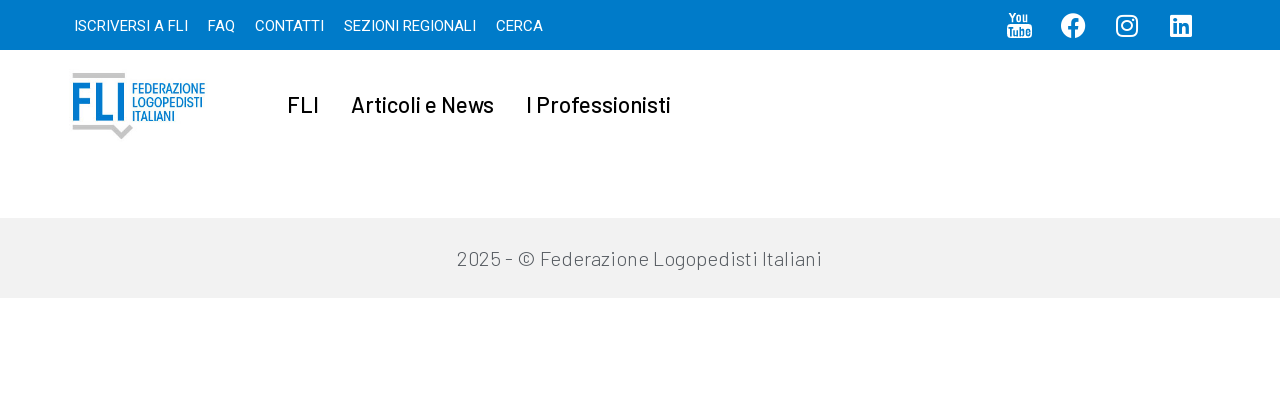

--- FILE ---
content_type: text/html; charset=UTF-8
request_url: https://fli.it/invia-email/?bpid=754
body_size: 17558
content:
<!doctype html>
<html lang="it-IT">
<head>
	<meta charset="UTF-8">
	<meta name="viewport" content="width=device-width, initial-scale=1">
	<link rel="profile" href="https://gmpg.org/xfn/11">
	<meta name='robots' content='index, follow, max-image-preview:large, max-snippet:-1, max-video-preview:-1' />
	<style>img:is([sizes="auto" i], [sizes^="auto," i]) { contain-intrinsic-size: 3000px 1500px }</style>
	
            <script data-no-defer="1" data-ezscrex="false" data-cfasync="false" data-pagespeed-no-defer data-cookieconsent="ignore">
                var ctPublicFunctions = {"_ajax_nonce":"b47f4e3120","_rest_nonce":"3bc46bfe1a","_ajax_url":"\/wp-admin\/admin-ajax.php","_rest_url":"https:\/\/fli.it\/wp-json\/","data__cookies_type":"none","data__ajax_type":"rest","data__bot_detector_enabled":0,"text__wait_for_decoding":"Decoding the contact data, let us a few seconds to finish. Anti-Spam by CleanTalk","cookiePrefix":"","wprocket_detected":false,"host_url":"fli.it"}
            </script>
        
            <script data-no-defer="1" data-ezscrex="false" data-cfasync="false" data-pagespeed-no-defer data-cookieconsent="ignore">
                var ctPublic = {"_ajax_nonce":"b47f4e3120","settings__forms__check_internal":0,"settings__forms__check_external":0,"settings__forms__search_test":1,"settings__data__bot_detector_enabled":0,"settings__comments__form_decoration":0,"settings__sfw__anti_crawler":0,"blog_home":"https:\/\/fli.it\/","pixel__setting":"3","pixel__enabled":false,"pixel__url":"https:\/\/moderate8-v4.cleantalk.org\/pixel\/de558126dbb51fb5b4202a1d6b9079c8.gif","data__email_check_before_post":1,"data__email_check_exist_post":0,"data__cookies_type":"none","data__key_is_ok":true,"data__visible_fields_required":true,"wl_brandname":"Anti-Spam by CleanTalk","wl_brandname_short":"CleanTalk","ct_checkjs_key":1136618465,"emailEncoderPassKey":"8b1e644c69912cc4f46fd1c1d0be0538","bot_detector_forms_excluded":"W10=","advancedCacheExists":false,"varnishCacheExists":false,"wc_ajax_add_to_cart":false}
            </script>
        
	<!-- This site is optimized with the Yoast SEO plugin v24.3 - https://yoast.com/wordpress/plugins/seo/ -->
	<title>Invia email - Fli</title>
	<link rel="canonical" href="https://fli.it/invia-email/" />
	<meta property="og:locale" content="it_IT" />
	<meta property="og:type" content="article" />
	<meta property="og:title" content="Invia email - Fli" />
	<meta property="og:url" content="https://fli.it/invia-email/" />
	<meta property="og:site_name" content="Fli" />
	<meta property="article:modified_time" content="2015-09-24T09:05:45+00:00" />
	<meta name="twitter:card" content="summary_large_image" />
	<script type="application/ld+json" class="yoast-schema-graph">{"@context":"https://schema.org","@graph":[{"@type":"WebPage","@id":"https://fli.it/invia-email/","url":"https://fli.it/invia-email/","name":"Invia email - Fli","isPartOf":{"@id":"https://fli.it/#website"},"datePublished":"2014-01-14T15:17:15+00:00","dateModified":"2015-09-24T09:05:45+00:00","breadcrumb":{"@id":"https://fli.it/invia-email/#breadcrumb"},"inLanguage":"it-IT","potentialAction":[{"@type":"ReadAction","target":["https://fli.it/invia-email/"]}]},{"@type":"BreadcrumbList","@id":"https://fli.it/invia-email/#breadcrumb","itemListElement":[{"@type":"ListItem","position":1,"name":"Home","item":"https://fli.it/"},{"@type":"ListItem","position":2,"name":"Invia email"}]},{"@type":"WebSite","@id":"https://fli.it/#website","url":"https://fli.it/","name":"Fli - Federazione Logopedisti Italiani","description":"Federazione logopedisti italiani","publisher":{"@id":"https://fli.it/#organization"},"potentialAction":[{"@type":"SearchAction","target":{"@type":"EntryPoint","urlTemplate":"https://fli.it/?s={search_term_string}"},"query-input":{"@type":"PropertyValueSpecification","valueRequired":true,"valueName":"search_term_string"}}],"inLanguage":"it-IT"},{"@type":"Organization","@id":"https://fli.it/#organization","name":"Fli - Federazione Logopedisti Italiani","url":"https://fli.it/","logo":{"@type":"ImageObject","inLanguage":"it-IT","@id":"https://fli.it/#/schema/logo/image/","url":"https://fli.it/wp-content/uploads/2022/09/logo-naz.png","contentUrl":"https://fli.it/wp-content/uploads/2022/09/logo-naz.png","width":228,"height":110,"caption":"Fli - Federazione Logopedisti Italiani"},"image":{"@id":"https://fli.it/#/schema/logo/image/"}}]}</script>
	<!-- / Yoast SEO plugin. -->


<link rel="alternate" type="text/calendar" title="Fli &raquo; iCal Feed" href="https://fli.it/events/?ical=1" />
<script>
window._wpemojiSettings = {"baseUrl":"https:\/\/s.w.org\/images\/core\/emoji\/15.0.3\/72x72\/","ext":".png","svgUrl":"https:\/\/s.w.org\/images\/core\/emoji\/15.0.3\/svg\/","svgExt":".svg","source":{"concatemoji":"https:\/\/fli.it\/wp-includes\/js\/wp-emoji-release.min.js?ver=6.7.1"}};
/*! This file is auto-generated */
!function(i,n){var o,s,e;function c(e){try{var t={supportTests:e,timestamp:(new Date).valueOf()};sessionStorage.setItem(o,JSON.stringify(t))}catch(e){}}function p(e,t,n){e.clearRect(0,0,e.canvas.width,e.canvas.height),e.fillText(t,0,0);var t=new Uint32Array(e.getImageData(0,0,e.canvas.width,e.canvas.height).data),r=(e.clearRect(0,0,e.canvas.width,e.canvas.height),e.fillText(n,0,0),new Uint32Array(e.getImageData(0,0,e.canvas.width,e.canvas.height).data));return t.every(function(e,t){return e===r[t]})}function u(e,t,n){switch(t){case"flag":return n(e,"\ud83c\udff3\ufe0f\u200d\u26a7\ufe0f","\ud83c\udff3\ufe0f\u200b\u26a7\ufe0f")?!1:!n(e,"\ud83c\uddfa\ud83c\uddf3","\ud83c\uddfa\u200b\ud83c\uddf3")&&!n(e,"\ud83c\udff4\udb40\udc67\udb40\udc62\udb40\udc65\udb40\udc6e\udb40\udc67\udb40\udc7f","\ud83c\udff4\u200b\udb40\udc67\u200b\udb40\udc62\u200b\udb40\udc65\u200b\udb40\udc6e\u200b\udb40\udc67\u200b\udb40\udc7f");case"emoji":return!n(e,"\ud83d\udc26\u200d\u2b1b","\ud83d\udc26\u200b\u2b1b")}return!1}function f(e,t,n){var r="undefined"!=typeof WorkerGlobalScope&&self instanceof WorkerGlobalScope?new OffscreenCanvas(300,150):i.createElement("canvas"),a=r.getContext("2d",{willReadFrequently:!0}),o=(a.textBaseline="top",a.font="600 32px Arial",{});return e.forEach(function(e){o[e]=t(a,e,n)}),o}function t(e){var t=i.createElement("script");t.src=e,t.defer=!0,i.head.appendChild(t)}"undefined"!=typeof Promise&&(o="wpEmojiSettingsSupports",s=["flag","emoji"],n.supports={everything:!0,everythingExceptFlag:!0},e=new Promise(function(e){i.addEventListener("DOMContentLoaded",e,{once:!0})}),new Promise(function(t){var n=function(){try{var e=JSON.parse(sessionStorage.getItem(o));if("object"==typeof e&&"number"==typeof e.timestamp&&(new Date).valueOf()<e.timestamp+604800&&"object"==typeof e.supportTests)return e.supportTests}catch(e){}return null}();if(!n){if("undefined"!=typeof Worker&&"undefined"!=typeof OffscreenCanvas&&"undefined"!=typeof URL&&URL.createObjectURL&&"undefined"!=typeof Blob)try{var e="postMessage("+f.toString()+"("+[JSON.stringify(s),u.toString(),p.toString()].join(",")+"));",r=new Blob([e],{type:"text/javascript"}),a=new Worker(URL.createObjectURL(r),{name:"wpTestEmojiSupports"});return void(a.onmessage=function(e){c(n=e.data),a.terminate(),t(n)})}catch(e){}c(n=f(s,u,p))}t(n)}).then(function(e){for(var t in e)n.supports[t]=e[t],n.supports.everything=n.supports.everything&&n.supports[t],"flag"!==t&&(n.supports.everythingExceptFlag=n.supports.everythingExceptFlag&&n.supports[t]);n.supports.everythingExceptFlag=n.supports.everythingExceptFlag&&!n.supports.flag,n.DOMReady=!1,n.readyCallback=function(){n.DOMReady=!0}}).then(function(){return e}).then(function(){var e;n.supports.everything||(n.readyCallback(),(e=n.source||{}).concatemoji?t(e.concatemoji):e.wpemoji&&e.twemoji&&(t(e.twemoji),t(e.wpemoji)))}))}((window,document),window._wpemojiSettings);
</script>
<style id='wp-emoji-styles-inline-css'>

	img.wp-smiley, img.emoji {
		display: inline !important;
		border: none !important;
		box-shadow: none !important;
		height: 1em !important;
		width: 1em !important;
		margin: 0 0.07em !important;
		vertical-align: -0.1em !important;
		background: none !important;
		padding: 0 !important;
	}
</style>
<link rel='stylesheet' id='wp-block-library-css' href='https://fli.it/wp-includes/css/dist/block-library/style.min.css?ver=6.7.1' media='all' />
<style id='bp-login-form-style-inline-css'>
.widget_bp_core_login_widget .bp-login-widget-user-avatar{float:left}.widget_bp_core_login_widget .bp-login-widget-user-links{margin-left:70px}#bp-login-widget-form label{display:block;font-weight:600;margin:15px 0 5px;width:auto}#bp-login-widget-form input[type=password],#bp-login-widget-form input[type=text]{background-color:#fafafa;border:1px solid #d6d6d6;border-radius:0;font:inherit;font-size:100%;padding:.5em;width:100%}#bp-login-widget-form .bp-login-widget-register-link,#bp-login-widget-form .login-submit{display:inline;width:-moz-fit-content;width:fit-content}#bp-login-widget-form .bp-login-widget-register-link{margin-left:1em}#bp-login-widget-form .bp-login-widget-register-link a{filter:invert(1)}#bp-login-widget-form .bp-login-widget-pwd-link{font-size:80%}

</style>
<style id='bp-primary-nav-style-inline-css'>
.buddypress_object_nav .bp-navs{background:#0000;clear:both;overflow:hidden}.buddypress_object_nav .bp-navs ul{margin:0;padding:0}.buddypress_object_nav .bp-navs ul li{list-style:none;margin:0}.buddypress_object_nav .bp-navs ul li a,.buddypress_object_nav .bp-navs ul li span{border:0;display:block;padding:5px 10px;text-decoration:none}.buddypress_object_nav .bp-navs ul li .count{background:#eaeaea;border:1px solid #ccc;border-radius:50%;color:#555;display:inline-block;font-size:12px;margin-left:2px;padding:3px 6px;text-align:center;vertical-align:middle}.buddypress_object_nav .bp-navs ul li a .count:empty{display:none}.buddypress_object_nav .bp-navs ul li.last select{max-width:185px}.buddypress_object_nav .bp-navs ul li.current a,.buddypress_object_nav .bp-navs ul li.selected a{color:#333;opacity:1}.buddypress_object_nav .bp-navs ul li.current a .count,.buddypress_object_nav .bp-navs ul li.selected a .count{background-color:#fff}.buddypress_object_nav .bp-navs ul li.dynamic a .count,.buddypress_object_nav .bp-navs ul li.dynamic.current a .count,.buddypress_object_nav .bp-navs ul li.dynamic.selected a .count{background-color:#5087e5;border:0;color:#fafafa}.buddypress_object_nav .bp-navs ul li.dynamic a:hover .count{background-color:#5087e5;border:0;color:#fff}.buddypress_object_nav .main-navs.dir-navs{margin-bottom:20px}.buddypress_object_nav .bp-navs.group-create-links ul li.current a{text-align:center}.buddypress_object_nav .bp-navs.group-create-links ul li:not(.current),.buddypress_object_nav .bp-navs.group-create-links ul li:not(.current) a{color:#767676}.buddypress_object_nav .bp-navs.group-create-links ul li:not(.current) a:focus,.buddypress_object_nav .bp-navs.group-create-links ul li:not(.current) a:hover{background:none;color:#555}.buddypress_object_nav .bp-navs.group-create-links ul li:not(.current) a[disabled]:focus,.buddypress_object_nav .bp-navs.group-create-links ul li:not(.current) a[disabled]:hover{color:#767676}

</style>
<style id='bp-member-style-inline-css'>
[data-type="bp/member"] input.components-placeholder__input{border:1px solid #757575;border-radius:2px;flex:1 1 auto;padding:6px 8px}.bp-block-member{position:relative}.bp-block-member .member-content{display:flex}.bp-block-member .user-nicename{display:block}.bp-block-member .user-nicename a{border:none;color:currentColor;text-decoration:none}.bp-block-member .bp-profile-button{width:100%}.bp-block-member .bp-profile-button a.button{bottom:10px;display:inline-block;margin:18px 0 0;position:absolute;right:0}.bp-block-member.has-cover .item-header-avatar,.bp-block-member.has-cover .member-content,.bp-block-member.has-cover .member-description{z-index:2}.bp-block-member.has-cover .member-content,.bp-block-member.has-cover .member-description{padding-top:75px}.bp-block-member.has-cover .bp-member-cover-image{background-color:#c5c5c5;background-position:top;background-repeat:no-repeat;background-size:cover;border:0;display:block;height:150px;left:0;margin:0;padding:0;position:absolute;top:0;width:100%;z-index:1}.bp-block-member img.avatar{height:auto;width:auto}.bp-block-member.avatar-none .item-header-avatar{display:none}.bp-block-member.avatar-none.has-cover{min-height:200px}.bp-block-member.avatar-full{min-height:150px}.bp-block-member.avatar-full .item-header-avatar{width:180px}.bp-block-member.avatar-thumb .member-content{align-items:center;min-height:50px}.bp-block-member.avatar-thumb .item-header-avatar{width:70px}.bp-block-member.avatar-full.has-cover{min-height:300px}.bp-block-member.avatar-full.has-cover .item-header-avatar{width:200px}.bp-block-member.avatar-full.has-cover img.avatar{background:#fffc;border:2px solid #fff;margin-left:20px}.bp-block-member.avatar-thumb.has-cover .item-header-avatar{padding-top:75px}.entry .entry-content .bp-block-member .user-nicename a{border:none;color:currentColor;text-decoration:none}

</style>
<style id='bp-members-style-inline-css'>
[data-type="bp/members"] .components-placeholder.is-appender{min-height:0}[data-type="bp/members"] .components-placeholder.is-appender .components-placeholder__label:empty{display:none}[data-type="bp/members"] .components-placeholder input.components-placeholder__input{border:1px solid #757575;border-radius:2px;flex:1 1 auto;padding:6px 8px}[data-type="bp/members"].avatar-none .member-description{width:calc(100% - 44px)}[data-type="bp/members"].avatar-full .member-description{width:calc(100% - 224px)}[data-type="bp/members"].avatar-thumb .member-description{width:calc(100% - 114px)}[data-type="bp/members"] .member-content{position:relative}[data-type="bp/members"] .member-content .is-right{position:absolute;right:2px;top:2px}[data-type="bp/members"] .columns-2 .member-content .member-description,[data-type="bp/members"] .columns-3 .member-content .member-description,[data-type="bp/members"] .columns-4 .member-content .member-description{padding-left:44px;width:calc(100% - 44px)}[data-type="bp/members"] .columns-3 .is-right{right:-10px}[data-type="bp/members"] .columns-4 .is-right{right:-50px}.bp-block-members.is-grid{display:flex;flex-wrap:wrap;padding:0}.bp-block-members.is-grid .member-content{margin:0 1.25em 1.25em 0;width:100%}@media(min-width:600px){.bp-block-members.columns-2 .member-content{width:calc(50% - .625em)}.bp-block-members.columns-2 .member-content:nth-child(2n){margin-right:0}.bp-block-members.columns-3 .member-content{width:calc(33.33333% - .83333em)}.bp-block-members.columns-3 .member-content:nth-child(3n){margin-right:0}.bp-block-members.columns-4 .member-content{width:calc(25% - .9375em)}.bp-block-members.columns-4 .member-content:nth-child(4n){margin-right:0}}.bp-block-members .member-content{display:flex;flex-direction:column;padding-bottom:1em;text-align:center}.bp-block-members .member-content .item-header-avatar,.bp-block-members .member-content .member-description{width:100%}.bp-block-members .member-content .item-header-avatar{margin:0 auto}.bp-block-members .member-content .item-header-avatar img.avatar{display:inline-block}@media(min-width:600px){.bp-block-members .member-content{flex-direction:row;text-align:left}.bp-block-members .member-content .item-header-avatar,.bp-block-members .member-content .member-description{width:auto}.bp-block-members .member-content .item-header-avatar{margin:0}}.bp-block-members .member-content .user-nicename{display:block}.bp-block-members .member-content .user-nicename a{border:none;color:currentColor;text-decoration:none}.bp-block-members .member-content time{color:#767676;display:block;font-size:80%}.bp-block-members.avatar-none .item-header-avatar{display:none}.bp-block-members.avatar-full{min-height:190px}.bp-block-members.avatar-full .item-header-avatar{width:180px}.bp-block-members.avatar-thumb .member-content{min-height:80px}.bp-block-members.avatar-thumb .item-header-avatar{width:70px}.bp-block-members.columns-2 .member-content,.bp-block-members.columns-3 .member-content,.bp-block-members.columns-4 .member-content{display:block;text-align:center}.bp-block-members.columns-2 .member-content .item-header-avatar,.bp-block-members.columns-3 .member-content .item-header-avatar,.bp-block-members.columns-4 .member-content .item-header-avatar{margin:0 auto}.bp-block-members img.avatar{height:auto;max-width:-moz-fit-content;max-width:fit-content;width:auto}.bp-block-members .member-content.has-activity{align-items:center}.bp-block-members .member-content.has-activity .item-header-avatar{padding-right:1em}.bp-block-members .member-content.has-activity .wp-block-quote{margin-bottom:0;text-align:left}.bp-block-members .member-content.has-activity .wp-block-quote cite a,.entry .entry-content .bp-block-members .user-nicename a{border:none;color:currentColor;text-decoration:none}

</style>
<style id='bp-dynamic-members-style-inline-css'>
.bp-dynamic-block-container .item-options{font-size:.5em;margin:0 0 1em;padding:1em 0}.bp-dynamic-block-container .item-options a.selected{font-weight:600}.bp-dynamic-block-container ul.item-list{list-style:none;margin:1em 0;padding-left:0}.bp-dynamic-block-container ul.item-list li{margin-bottom:1em}.bp-dynamic-block-container ul.item-list li:after,.bp-dynamic-block-container ul.item-list li:before{content:" ";display:table}.bp-dynamic-block-container ul.item-list li:after{clear:both}.bp-dynamic-block-container ul.item-list li .item-avatar{float:left;width:60px}.bp-dynamic-block-container ul.item-list li .item{margin-left:70px}

</style>
<style id='bp-online-members-style-inline-css'>
.widget_bp_core_whos_online_widget .avatar-block,[data-type="bp/online-members"] .avatar-block{display:flex;flex-flow:row wrap}.widget_bp_core_whos_online_widget .avatar-block img,[data-type="bp/online-members"] .avatar-block img{margin:.5em}

</style>
<style id='bp-active-members-style-inline-css'>
.widget_bp_core_recently_active_widget .avatar-block,[data-type="bp/active-members"] .avatar-block{display:flex;flex-flow:row wrap}.widget_bp_core_recently_active_widget .avatar-block img,[data-type="bp/active-members"] .avatar-block img{margin:.5em}

</style>
<style id='classic-theme-styles-inline-css'>
/*! This file is auto-generated */
.wp-block-button__link{color:#fff;background-color:#32373c;border-radius:9999px;box-shadow:none;text-decoration:none;padding:calc(.667em + 2px) calc(1.333em + 2px);font-size:1.125em}.wp-block-file__button{background:#32373c;color:#fff;text-decoration:none}
</style>
<style id='global-styles-inline-css'>
:root{--wp--preset--aspect-ratio--square: 1;--wp--preset--aspect-ratio--4-3: 4/3;--wp--preset--aspect-ratio--3-4: 3/4;--wp--preset--aspect-ratio--3-2: 3/2;--wp--preset--aspect-ratio--2-3: 2/3;--wp--preset--aspect-ratio--16-9: 16/9;--wp--preset--aspect-ratio--9-16: 9/16;--wp--preset--color--black: #000000;--wp--preset--color--cyan-bluish-gray: #abb8c3;--wp--preset--color--white: #ffffff;--wp--preset--color--pale-pink: #f78da7;--wp--preset--color--vivid-red: #cf2e2e;--wp--preset--color--luminous-vivid-orange: #ff6900;--wp--preset--color--luminous-vivid-amber: #fcb900;--wp--preset--color--light-green-cyan: #7bdcb5;--wp--preset--color--vivid-green-cyan: #00d084;--wp--preset--color--pale-cyan-blue: #8ed1fc;--wp--preset--color--vivid-cyan-blue: #0693e3;--wp--preset--color--vivid-purple: #9b51e0;--wp--preset--gradient--vivid-cyan-blue-to-vivid-purple: linear-gradient(135deg,rgba(6,147,227,1) 0%,rgb(155,81,224) 100%);--wp--preset--gradient--light-green-cyan-to-vivid-green-cyan: linear-gradient(135deg,rgb(122,220,180) 0%,rgb(0,208,130) 100%);--wp--preset--gradient--luminous-vivid-amber-to-luminous-vivid-orange: linear-gradient(135deg,rgba(252,185,0,1) 0%,rgba(255,105,0,1) 100%);--wp--preset--gradient--luminous-vivid-orange-to-vivid-red: linear-gradient(135deg,rgba(255,105,0,1) 0%,rgb(207,46,46) 100%);--wp--preset--gradient--very-light-gray-to-cyan-bluish-gray: linear-gradient(135deg,rgb(238,238,238) 0%,rgb(169,184,195) 100%);--wp--preset--gradient--cool-to-warm-spectrum: linear-gradient(135deg,rgb(74,234,220) 0%,rgb(151,120,209) 20%,rgb(207,42,186) 40%,rgb(238,44,130) 60%,rgb(251,105,98) 80%,rgb(254,248,76) 100%);--wp--preset--gradient--blush-light-purple: linear-gradient(135deg,rgb(255,206,236) 0%,rgb(152,150,240) 100%);--wp--preset--gradient--blush-bordeaux: linear-gradient(135deg,rgb(254,205,165) 0%,rgb(254,45,45) 50%,rgb(107,0,62) 100%);--wp--preset--gradient--luminous-dusk: linear-gradient(135deg,rgb(255,203,112) 0%,rgb(199,81,192) 50%,rgb(65,88,208) 100%);--wp--preset--gradient--pale-ocean: linear-gradient(135deg,rgb(255,245,203) 0%,rgb(182,227,212) 50%,rgb(51,167,181) 100%);--wp--preset--gradient--electric-grass: linear-gradient(135deg,rgb(202,248,128) 0%,rgb(113,206,126) 100%);--wp--preset--gradient--midnight: linear-gradient(135deg,rgb(2,3,129) 0%,rgb(40,116,252) 100%);--wp--preset--font-size--small: 13px;--wp--preset--font-size--medium: 20px;--wp--preset--font-size--large: 36px;--wp--preset--font-size--x-large: 42px;--wp--preset--spacing--20: 0.44rem;--wp--preset--spacing--30: 0.67rem;--wp--preset--spacing--40: 1rem;--wp--preset--spacing--50: 1.5rem;--wp--preset--spacing--60: 2.25rem;--wp--preset--spacing--70: 3.38rem;--wp--preset--spacing--80: 5.06rem;--wp--preset--shadow--natural: 6px 6px 9px rgba(0, 0, 0, 0.2);--wp--preset--shadow--deep: 12px 12px 50px rgba(0, 0, 0, 0.4);--wp--preset--shadow--sharp: 6px 6px 0px rgba(0, 0, 0, 0.2);--wp--preset--shadow--outlined: 6px 6px 0px -3px rgba(255, 255, 255, 1), 6px 6px rgba(0, 0, 0, 1);--wp--preset--shadow--crisp: 6px 6px 0px rgba(0, 0, 0, 1);}:where(.is-layout-flex){gap: 0.5em;}:where(.is-layout-grid){gap: 0.5em;}body .is-layout-flex{display: flex;}.is-layout-flex{flex-wrap: wrap;align-items: center;}.is-layout-flex > :is(*, div){margin: 0;}body .is-layout-grid{display: grid;}.is-layout-grid > :is(*, div){margin: 0;}:where(.wp-block-columns.is-layout-flex){gap: 2em;}:where(.wp-block-columns.is-layout-grid){gap: 2em;}:where(.wp-block-post-template.is-layout-flex){gap: 1.25em;}:where(.wp-block-post-template.is-layout-grid){gap: 1.25em;}.has-black-color{color: var(--wp--preset--color--black) !important;}.has-cyan-bluish-gray-color{color: var(--wp--preset--color--cyan-bluish-gray) !important;}.has-white-color{color: var(--wp--preset--color--white) !important;}.has-pale-pink-color{color: var(--wp--preset--color--pale-pink) !important;}.has-vivid-red-color{color: var(--wp--preset--color--vivid-red) !important;}.has-luminous-vivid-orange-color{color: var(--wp--preset--color--luminous-vivid-orange) !important;}.has-luminous-vivid-amber-color{color: var(--wp--preset--color--luminous-vivid-amber) !important;}.has-light-green-cyan-color{color: var(--wp--preset--color--light-green-cyan) !important;}.has-vivid-green-cyan-color{color: var(--wp--preset--color--vivid-green-cyan) !important;}.has-pale-cyan-blue-color{color: var(--wp--preset--color--pale-cyan-blue) !important;}.has-vivid-cyan-blue-color{color: var(--wp--preset--color--vivid-cyan-blue) !important;}.has-vivid-purple-color{color: var(--wp--preset--color--vivid-purple) !important;}.has-black-background-color{background-color: var(--wp--preset--color--black) !important;}.has-cyan-bluish-gray-background-color{background-color: var(--wp--preset--color--cyan-bluish-gray) !important;}.has-white-background-color{background-color: var(--wp--preset--color--white) !important;}.has-pale-pink-background-color{background-color: var(--wp--preset--color--pale-pink) !important;}.has-vivid-red-background-color{background-color: var(--wp--preset--color--vivid-red) !important;}.has-luminous-vivid-orange-background-color{background-color: var(--wp--preset--color--luminous-vivid-orange) !important;}.has-luminous-vivid-amber-background-color{background-color: var(--wp--preset--color--luminous-vivid-amber) !important;}.has-light-green-cyan-background-color{background-color: var(--wp--preset--color--light-green-cyan) !important;}.has-vivid-green-cyan-background-color{background-color: var(--wp--preset--color--vivid-green-cyan) !important;}.has-pale-cyan-blue-background-color{background-color: var(--wp--preset--color--pale-cyan-blue) !important;}.has-vivid-cyan-blue-background-color{background-color: var(--wp--preset--color--vivid-cyan-blue) !important;}.has-vivid-purple-background-color{background-color: var(--wp--preset--color--vivid-purple) !important;}.has-black-border-color{border-color: var(--wp--preset--color--black) !important;}.has-cyan-bluish-gray-border-color{border-color: var(--wp--preset--color--cyan-bluish-gray) !important;}.has-white-border-color{border-color: var(--wp--preset--color--white) !important;}.has-pale-pink-border-color{border-color: var(--wp--preset--color--pale-pink) !important;}.has-vivid-red-border-color{border-color: var(--wp--preset--color--vivid-red) !important;}.has-luminous-vivid-orange-border-color{border-color: var(--wp--preset--color--luminous-vivid-orange) !important;}.has-luminous-vivid-amber-border-color{border-color: var(--wp--preset--color--luminous-vivid-amber) !important;}.has-light-green-cyan-border-color{border-color: var(--wp--preset--color--light-green-cyan) !important;}.has-vivid-green-cyan-border-color{border-color: var(--wp--preset--color--vivid-green-cyan) !important;}.has-pale-cyan-blue-border-color{border-color: var(--wp--preset--color--pale-cyan-blue) !important;}.has-vivid-cyan-blue-border-color{border-color: var(--wp--preset--color--vivid-cyan-blue) !important;}.has-vivid-purple-border-color{border-color: var(--wp--preset--color--vivid-purple) !important;}.has-vivid-cyan-blue-to-vivid-purple-gradient-background{background: var(--wp--preset--gradient--vivid-cyan-blue-to-vivid-purple) !important;}.has-light-green-cyan-to-vivid-green-cyan-gradient-background{background: var(--wp--preset--gradient--light-green-cyan-to-vivid-green-cyan) !important;}.has-luminous-vivid-amber-to-luminous-vivid-orange-gradient-background{background: var(--wp--preset--gradient--luminous-vivid-amber-to-luminous-vivid-orange) !important;}.has-luminous-vivid-orange-to-vivid-red-gradient-background{background: var(--wp--preset--gradient--luminous-vivid-orange-to-vivid-red) !important;}.has-very-light-gray-to-cyan-bluish-gray-gradient-background{background: var(--wp--preset--gradient--very-light-gray-to-cyan-bluish-gray) !important;}.has-cool-to-warm-spectrum-gradient-background{background: var(--wp--preset--gradient--cool-to-warm-spectrum) !important;}.has-blush-light-purple-gradient-background{background: var(--wp--preset--gradient--blush-light-purple) !important;}.has-blush-bordeaux-gradient-background{background: var(--wp--preset--gradient--blush-bordeaux) !important;}.has-luminous-dusk-gradient-background{background: var(--wp--preset--gradient--luminous-dusk) !important;}.has-pale-ocean-gradient-background{background: var(--wp--preset--gradient--pale-ocean) !important;}.has-electric-grass-gradient-background{background: var(--wp--preset--gradient--electric-grass) !important;}.has-midnight-gradient-background{background: var(--wp--preset--gradient--midnight) !important;}.has-small-font-size{font-size: var(--wp--preset--font-size--small) !important;}.has-medium-font-size{font-size: var(--wp--preset--font-size--medium) !important;}.has-large-font-size{font-size: var(--wp--preset--font-size--large) !important;}.has-x-large-font-size{font-size: var(--wp--preset--font-size--x-large) !important;}
:where(.wp-block-post-template.is-layout-flex){gap: 1.25em;}:where(.wp-block-post-template.is-layout-grid){gap: 1.25em;}
:where(.wp-block-columns.is-layout-flex){gap: 2em;}:where(.wp-block-columns.is-layout-grid){gap: 2em;}
:root :where(.wp-block-pullquote){font-size: 1.5em;line-height: 1.6;}
</style>
<link rel='stylesheet' id='ct_public_css-css' href='https://fli.it/wp-content/plugins/cleantalk-spam-protect/css/cleantalk-public.min.css?ver=6.48.2' media='all' />
<link rel='stylesheet' id='ct_email_decoder_css-css' href='https://fli.it/wp-content/plugins/cleantalk-spam-protect/css/cleantalk-email-decoder.min.css?ver=6.48.2' media='all' />
<link rel='stylesheet' id='tribe-events-v2-single-skeleton-css' href='https://fli.it/wp-content/plugins/the-events-calendar/src/resources/css/tribe-events-single-skeleton.min.css?ver=6.9.1' media='all' />
<link rel='stylesheet' id='tribe-events-v2-single-skeleton-full-css' href='https://fli.it/wp-content/plugins/the-events-calendar/src/resources/css/tribe-events-single-full.min.css?ver=6.9.1' media='all' />
<link rel='stylesheet' id='tec-events-elementor-widgets-base-styles-css' href='https://fli.it/wp-content/plugins/the-events-calendar/src/resources/css/integrations/plugins/elementor/widgets/widget-base.min.css?ver=6.9.1' media='all' />
<link rel='stylesheet' id='reviewer-photoswipe-css' href='https://fli.it/wp-content/plugins/reviewer/public/assets/css/photoswipe.css?ver=3.14.2' media='all' />
<link rel='stylesheet' id='dashicons-css' href='https://fli.it/wp-includes/css/dashicons.min.css?ver=6.7.1' media='all' />
<link rel='stylesheet' id='reviewer-public-css' href='https://fli.it/wp-content/plugins/reviewer/public/assets/css/reviewer-public.css?ver=3.14.2' media='all' />
<link rel='stylesheet' id='sidebar-login-css' href='https://fli.it/wp-content/plugins/sidebar-login/build/sidebar-login.css?ver=1669282144' media='all' />
<link rel='stylesheet' id='elementor-frontend-css' href='https://fli.it/wp-content/plugins/elementor/assets/css/frontend.min.css?ver=3.27.1' media='all' />
<link rel='stylesheet' id='elementor-post-12559-css' href='https://fli.it/wp-content/uploads/elementor/css/post-12559.css?ver=1737985976' media='all' />
<link rel='stylesheet' id='widget-nav-menu-css' href='https://fli.it/wp-content/plugins/elementor-pro/assets/css/widget-nav-menu.min.css?ver=3.27.0' media='all' />
<link rel='stylesheet' id='widget-social-icons-css' href='https://fli.it/wp-content/plugins/elementor/assets/css/widget-social-icons.min.css?ver=3.27.1' media='all' />
<link rel='stylesheet' id='e-apple-webkit-css' href='https://fli.it/wp-content/plugins/elementor/assets/css/conditionals/apple-webkit.min.css?ver=3.27.1' media='all' />
<link rel='stylesheet' id='widget-image-css' href='https://fli.it/wp-content/plugins/elementor/assets/css/widget-image.min.css?ver=3.27.1' media='all' />
<link rel='stylesheet' id='e-sticky-css' href='https://fli.it/wp-content/plugins/elementor-pro/assets/css/modules/sticky.min.css?ver=3.27.0' media='all' />
<link rel='stylesheet' id='e-motion-fx-css' href='https://fli.it/wp-content/plugins/elementor-pro/assets/css/modules/motion-fx.min.css?ver=3.27.0' media='all' />
<link rel='stylesheet' id='widget-heading-css' href='https://fli.it/wp-content/plugins/elementor/assets/css/widget-heading.min.css?ver=3.27.1' media='all' />
<link rel='stylesheet' id='elementor-icons-css' href='https://fli.it/wp-content/plugins/elementor/assets/lib/eicons/css/elementor-icons.min.css?ver=5.35.0' media='all' />
<link rel='stylesheet' id='wb-slick-library-css' href='https://fli.it/wp-content/plugins/post-carousel-slider-for-elementor//assets/vendors/slick/slick.css?ver=1.0.0' media='all' />
<link rel='stylesheet' id='wb-slick-theme-css' href='https://fli.it/wp-content/plugins/post-carousel-slider-for-elementor//assets/vendors/slick/slick-theme.css?ver=1.0.0' media='all' />
<link rel='stylesheet' id='wb-ps-style-css' href='https://fli.it/wp-content/plugins/post-carousel-slider-for-elementor//assets/css/style.css?ver=1.0.0' media='all' />
<link rel='stylesheet' id='elementor-post-12577-css' href='https://fli.it/wp-content/uploads/elementor/css/post-12577.css?ver=1738677414' media='all' />
<link rel='stylesheet' id='elementor-post-12717-css' href='https://fli.it/wp-content/uploads/elementor/css/post-12717.css?ver=1737985976' media='all' />
<link rel='stylesheet' id='login-with-ajax-css' href='https://fli.it/wp-content/plugins/login-with-ajax/templates/widget.css?ver=4.3' media='all' />
<link rel='stylesheet' id='google-fonts-1-css' href='https://fonts.googleapis.com/css?family=Roboto%3A100%2C100italic%2C200%2C200italic%2C300%2C300italic%2C400%2C400italic%2C500%2C500italic%2C600%2C600italic%2C700%2C700italic%2C800%2C800italic%2C900%2C900italic%7CRoboto+Slab%3A100%2C100italic%2C200%2C200italic%2C300%2C300italic%2C400%2C400italic%2C500%2C500italic%2C600%2C600italic%2C700%2C700italic%2C800%2C800italic%2C900%2C900italic%7CDomine%3A100%2C100italic%2C200%2C200italic%2C300%2C300italic%2C400%2C400italic%2C500%2C500italic%2C600%2C600italic%2C700%2C700italic%2C800%2C800italic%2C900%2C900italic&#038;display=swap&#038;ver=6.7.1' media='all' />
<link rel='stylesheet' id='elementor-icons-shared-0-css' href='https://fli.it/wp-content/plugins/elementor/assets/lib/font-awesome/css/fontawesome.min.css?ver=5.15.3' media='all' />
<link rel='stylesheet' id='elementor-icons-fa-solid-css' href='https://fli.it/wp-content/plugins/elementor/assets/lib/font-awesome/css/solid.min.css?ver=5.15.3' media='all' />
<link rel='stylesheet' id='elementor-icons-fa-brands-css' href='https://fli.it/wp-content/plugins/elementor/assets/lib/font-awesome/css/brands.min.css?ver=5.15.3' media='all' />
<link rel='stylesheet' id='myStyleSheets-css' href='https://fli.it/wp-content/plugins/wp-latest-posts/css/wplp_front.css?ver=5.0.10' media='all' />
<link rel="preconnect" href="https://fonts.gstatic.com/" crossorigin><script src="https://fli.it/wp-includes/js/jquery/jquery.min.js?ver=3.7.1" id="jquery-core-js"></script>
<script src="https://fli.it/wp-includes/js/jquery/jquery-migrate.min.js?ver=3.4.1" id="jquery-migrate-js"></script>
<script data-pagespeed-no-defer src="https://fli.it/wp-content/plugins/cleantalk-spam-protect/js/apbct-public-bundle.min.js?ver=6.48.2" id="ct_public_functions-js"></script>
<script id="login-with-ajax-js-extra">
var LWA = {"ajaxurl":"https:\/\/fli.it\/wp-admin\/admin-ajax.php","off":""};
</script>
<script src="https://fli.it/wp-content/plugins/login-with-ajax/templates/login-with-ajax.legacy.js?ver=4.3" id="login-with-ajax-js"></script>
<script src="https://fli.it/wp-content/plugins/login-with-ajax/ajaxify/ajaxify.js?ver=4.3" id="login-with-ajax-ajaxify-js"></script>
<link rel="https://api.w.org/" href="https://fli.it/wp-json/" /><link rel="alternate" title="JSON" type="application/json" href="https://fli.it/wp-json/wp/v2/pages/4898" /><link rel="EditURI" type="application/rsd+xml" title="RSD" href="https://fli.it/xmlrpc.php?rsd" />
<meta name="generator" content="WordPress 6.7.1" />
<link rel='shortlink' href='https://fli.it/?p=4898' />
<link rel="alternate" title="oEmbed (JSON)" type="application/json+oembed" href="https://fli.it/wp-json/oembed/1.0/embed?url=https%3A%2F%2Ffli.it%2Finvia-email%2F" />
<link rel="alternate" title="oEmbed (XML)" type="text/xml+oembed" href="https://fli.it/wp-json/oembed/1.0/embed?url=https%3A%2F%2Ffli.it%2Finvia-email%2F&#038;format=xml" />

	<script type="text/javascript">var ajaxurl = 'https://fli.it/wp-admin/admin-ajax.php';</script>

<meta name="tec-api-version" content="v1"><meta name="tec-api-origin" content="https://fli.it"><link rel="alternate" href="https://fli.it/wp-json/tribe/events/v1/" /><meta name="generator" content="Elementor 3.27.1; features: additional_custom_breakpoints; settings: css_print_method-external, google_font-enabled, font_display-swap">
			<style>
				.e-con.e-parent:nth-of-type(n+4):not(.e-lazyloaded):not(.e-no-lazyload),
				.e-con.e-parent:nth-of-type(n+4):not(.e-lazyloaded):not(.e-no-lazyload) * {
					background-image: none !important;
				}
				@media screen and (max-height: 1024px) {
					.e-con.e-parent:nth-of-type(n+3):not(.e-lazyloaded):not(.e-no-lazyload),
					.e-con.e-parent:nth-of-type(n+3):not(.e-lazyloaded):not(.e-no-lazyload) * {
						background-image: none !important;
					}
				}
				@media screen and (max-height: 640px) {
					.e-con.e-parent:nth-of-type(n+2):not(.e-lazyloaded):not(.e-no-lazyload),
					.e-con.e-parent:nth-of-type(n+2):not(.e-lazyloaded):not(.e-no-lazyload) * {
						background-image: none !important;
					}
				}
			</style>
			<link rel="icon" href="https://fli.it/wp-content/uploads/2025/01/cropped-Logo-32x32.jpg" sizes="32x32" />
<link rel="icon" href="https://fli.it/wp-content/uploads/2025/01/cropped-Logo-192x192.jpg" sizes="192x192" />
<link rel="apple-touch-icon" href="https://fli.it/wp-content/uploads/2025/01/cropped-Logo-180x180.jpg" />
<meta name="msapplication-TileImage" content="https://fli.it/wp-content/uploads/2025/01/cropped-Logo-270x270.jpg" />
		<style id="wp-custom-css">
			#members-directory-form #subnav {
	display:none;
}

body .menu-item-18515,body .menu-item-18428 {
	display:none !important;	
}

body.logged-in .menu-item-18428 {
	display:block !important;	
}

.page-content {
	margin-top:10px !important;
}

.formcercamembri button {
	cursor:pointer;
}

#iscrivitiflipulsmiss span {
	color:white !important;
	text-transform:uppercase;
}

#nf-field-4 {
	font-size: 18px;
  font-weight: bold;
  text-transform: uppercase;
  font-family: 'Barlow', sans-serif !important;
  border: 1px solid #007BC9 !important;
  background-color: #007BC9 !important;
  color: white !important;
  padding: 10px 20px;
  margin: 0 !important;
    margin-top: 0px;
    margin-bottom: 0px;
  margin-top: 30px !important;
  margin-bottom: 15px !important;
	cursor:pointer;
}

.parent-pageid-1035 .elementor-post__thumbnail__link {
	display:none !important;
}

#menu-2-133a2ca a {
	font-family: 'Barlow' !important;
}

.continuapag {
	cursor:pointer;
}

.slick-track,.slick-slide {
	width:100% !important;
}

.single.single-post .gallery {
	margin-top:40px;
}

.single.single-post .gallery figure {
	margin-right:30px;
	float:left;
	
}

.activation.activate .submit input{
	cursor:pointer !important;
}		</style>
			<link rel="preconnect" href="https://fonts.googleapis.com">
	<link rel="preconnect" href="https://fonts.gstatic.com" crossorigin>
	<link href="https://fonts.googleapis.com/css2?family=Barlow:wght@100;200;300;400;500;600;700&display=swap" rel="stylesheet"> 
	<link rel="stylesheet" href="/wp-content/themes/hello-elementor/style-DR.css" media="all">
	<link rel="stylesheet" href="/wp-content/themes/hello-elementor/style-MN.css" media="all">
	<link rel="icon" href= "https://www.fli.it/wp-content/themes/hello-elementor/images/favicon.ico" type="image/x-icon">

</head>
<body data-rsssl=1 class="bp-nouveau page-template page-template-template_manda-mail-da-profilo page-template-template_manda-mail-da-profilo-php page page-id-4898 tribe-no-js elementor-default elementor-kit-12559">



		<header data-elementor-type="header" data-elementor-id="12577" class="elementor elementor-12577 elementor-location-header" data-elementor-post-type="elementor_library">
					<section class="elementor-section elementor-top-section elementor-element elementor-element-e6ec8ef testaaltablumobile elementor-section-boxed elementor-section-height-default elementor-section-height-default" data-id="e6ec8ef" data-element_type="section" data-settings="{&quot;background_background&quot;:&quot;classic&quot;}">
						<div class="elementor-container elementor-column-gap-default">
					<div class="elementor-column elementor-col-50 elementor-top-column elementor-element elementor-element-a986a65" data-id="a986a65" data-element_type="column">
			<div class="elementor-widget-wrap elementor-element-populated">
						<div class="elementor-element elementor-element-bbff931 elementor-nav-menu__align-start elementor-nav-menu--dropdown-tablet elementor-nav-menu__text-align-aside elementor-nav-menu--toggle elementor-nav-menu--burger elementor-widget elementor-widget-nav-menu" data-id="bbff931" data-element_type="widget" data-settings="{&quot;layout&quot;:&quot;horizontal&quot;,&quot;submenu_icon&quot;:{&quot;value&quot;:&quot;&lt;i class=\&quot;fas fa-caret-down\&quot;&gt;&lt;\/i&gt;&quot;,&quot;library&quot;:&quot;fa-solid&quot;},&quot;toggle&quot;:&quot;burger&quot;}" data-widget_type="nav-menu.default">
				<div class="elementor-widget-container">
								<nav aria-label="Menu" class="elementor-nav-menu--main elementor-nav-menu__container elementor-nav-menu--layout-horizontal e--pointer-underline e--animation-fade">
				<ul id="menu-1-bbff931" class="elementor-nav-menu"><li class="menu-item menu-item-type-custom menu-item-object-custom menu-item-12763"><a href="/register" class="elementor-item">Iscriversi a FLI</a></li>
<li class="menu-item menu-item-type-custom menu-item-object-custom menu-item-12768"><a href="/faq" class="elementor-item">FAQ</a></li>
<li class="menu-item menu-item-type-custom menu-item-object-custom menu-item-12769"><a href="/contatti" class="elementor-item">Contatti</a></li>
<li class="menu-item menu-item-type-post_type menu-item-object-page menu-item-20380"><a href="https://fli.it/sezioni-regionali/" class="elementor-item">Sezioni regionali</a></li>
<li class="menu-item menu-item-type-custom menu-item-object-custom menu-item-19307"><a href="/?s=" class="elementor-item">Cerca</a></li>
</ul>			</nav>
					<div class="elementor-menu-toggle" role="button" tabindex="0" aria-label="Menu di commutazione" aria-expanded="false">
			<i aria-hidden="true" role="presentation" class="elementor-menu-toggle__icon--open eicon-menu-bar"></i><i aria-hidden="true" role="presentation" class="elementor-menu-toggle__icon--close eicon-close"></i>		</div>
					<nav class="elementor-nav-menu--dropdown elementor-nav-menu__container" aria-hidden="true">
				<ul id="menu-2-bbff931" class="elementor-nav-menu"><li class="menu-item menu-item-type-custom menu-item-object-custom menu-item-12763"><a href="/register" class="elementor-item" tabindex="-1">Iscriversi a FLI</a></li>
<li class="menu-item menu-item-type-custom menu-item-object-custom menu-item-12768"><a href="/faq" class="elementor-item" tabindex="-1">FAQ</a></li>
<li class="menu-item menu-item-type-custom menu-item-object-custom menu-item-12769"><a href="/contatti" class="elementor-item" tabindex="-1">Contatti</a></li>
<li class="menu-item menu-item-type-post_type menu-item-object-page menu-item-20380"><a href="https://fli.it/sezioni-regionali/" class="elementor-item" tabindex="-1">Sezioni regionali</a></li>
<li class="menu-item menu-item-type-custom menu-item-object-custom menu-item-19307"><a href="/?s=" class="elementor-item" tabindex="-1">Cerca</a></li>
</ul>			</nav>
						</div>
				</div>
					</div>
		</div>
				<div class="elementor-column elementor-col-50 elementor-top-column elementor-element elementor-element-d5694d2" data-id="d5694d2" data-element_type="column">
			<div class="elementor-widget-wrap elementor-element-populated">
						<div class="elementor-element elementor-element-c214299 e-grid-align-right elementor-shape-rounded elementor-grid-0 elementor-widget elementor-widget-social-icons" data-id="c214299" data-element_type="widget" data-widget_type="social-icons.default">
				<div class="elementor-widget-container">
							<div class="elementor-social-icons-wrapper elementor-grid">
							<span class="elementor-grid-item">
					<a class="elementor-icon elementor-social-icon elementor-social-icon- elementor-repeater-item-ca6de95" href="https://www.youtube.com/channel/UCxedA3hTmldVQvg76vuAevg" target="_blank">
						<span class="elementor-screen-only"></span>
						<svg xmlns="http://www.w3.org/2000/svg" width="24.651" height="24.651" viewBox="0 0 24.651 24.651"><path id="Icon_metro-youtube" data-name="Icon metro-youtube" d="M9.629,1.928l-1.666,3.3L6.3,1.928H4.173l3,5.231.017-.01v4.023H8.734V7.149l.017.01,3-5.231Zm4.5,3.081a.781.781,0,0,1,.77.77V8.861a.77.77,0,1,1-1.541,0V5.78a.781.781,0,0,1,.77-.77Zm0-1.541A2.318,2.318,0,0,0,11.815,5.78V8.861a2.311,2.311,0,0,0,4.622,0V5.78a2.318,2.318,0,0,0-2.311-2.311Zm6.933,0V9.534c-.672.561-1.541.9-1.541-1.1V3.469H17.978v5.28h0c.024,1.274.292,3.567,3.079,1.7v.721H22.6v-7.7ZM23.37,18.876a.771.771,0,0,0-.77.77v.77h1.541v-.77a.771.771,0,0,0-.77-.77Zm-6.933.77V23.69c.522.522,1.541.578,1.541-.193V19.887C17.978,19.116,17.207,18.876,16.437,19.646ZM27.1,15.928a3.2,3.2,0,0,0-3.15-3.089c-1.68-.084-5.524-.126-8.9-.126s-7.494.042-9.174.126a3.2,3.2,0,0,0-3.15,3.089c-.1,1.808-.151,2.464-.151,3.368s.05,2.26.151,4.069a3.2,3.2,0,0,0,3.15,3.089c1.68.084,5.8.126,9.174.126s7.22-.042,8.9-.126a3.2,3.2,0,0,0,3.15-3.089q.126-2.26.126-4.069c0-1.206-.042-1.861-.126-3.368Zm-19.9,9.111H5.652v-7.7H4.111V15.794H8.734v1.541H7.193Zm6.163,0H11.815v-.721C8.886,25.961,8.76,24.37,8.736,23.1h0V18.876h1.541v4.245c0,.931.869.841,1.541.28V18.876h1.541Zm6.163-1.563c0,1.61-1.649,2.08-3.081.828v.735H14.9V15.794h1.541v2.5c1.541-1.541,3.081-.963,3.081.578Zm6.163-3.059v.77H22.6v1.541a.77.77,0,1,0,1.541,0v-.77h1.541v.77a2.311,2.311,0,0,1-4.622,0V19.646a2.311,2.311,0,0,1,4.622,0v.77Z" transform="translate(-2.571 -1.928)" fill="#fff"></path></svg>					</a>
				</span>
							<span class="elementor-grid-item">
					<a class="elementor-icon elementor-social-icon elementor-social-icon-facebook elementor-repeater-item-b0af525" href="https://www.facebook.com/FederazioneLogopedistiItaliani/" target="_blank">
						<span class="elementor-screen-only">Facebook</span>
						<i class="fab fa-facebook"></i>					</a>
				</span>
							<span class="elementor-grid-item">
					<a class="elementor-icon elementor-social-icon elementor-social-icon-instagram elementor-repeater-item-f7a8bb5" href="https://www.instagram.com/federazionelogopedistiitaliani/" target="_blank">
						<span class="elementor-screen-only">Instagram</span>
						<i class="fab fa-instagram"></i>					</a>
				</span>
							<span class="elementor-grid-item">
					<a class="elementor-icon elementor-social-icon elementor-social-icon-linkedin elementor-repeater-item-9ac3c08" href="https://www.linkedin.com/company/federazione-logopedisti-italiani" target="_blank">
						<span class="elementor-screen-only">Linkedin</span>
						<i class="fab fa-linkedin"></i>					</a>
				</span>
					</div>
						</div>
				</div>
					</div>
		</div>
					</div>
		</section>
				<header class="elementor-section elementor-top-section elementor-element elementor-element-8e8fb3e elementor-section-height-min-height elementor-section-content-middle elementor-section-boxed elementor-section-height-default elementor-section-items-middle" data-id="8e8fb3e" data-element_type="section" data-settings="{&quot;background_background&quot;:&quot;classic&quot;,&quot;sticky&quot;:&quot;top&quot;,&quot;background_motion_fx_motion_fx_scrolling&quot;:&quot;yes&quot;,&quot;background_motion_fx_opacity_effect&quot;:&quot;yes&quot;,&quot;background_motion_fx_opacity_range&quot;:{&quot;unit&quot;:&quot;%&quot;,&quot;size&quot;:&quot;&quot;,&quot;sizes&quot;:{&quot;start&quot;:&quot;0&quot;,&quot;end&quot;:&quot;3&quot;}},&quot;background_motion_fx_range&quot;:&quot;page&quot;,&quot;background_motion_fx_opacity_direction&quot;:&quot;out-in&quot;,&quot;background_motion_fx_opacity_level&quot;:{&quot;unit&quot;:&quot;px&quot;,&quot;size&quot;:10,&quot;sizes&quot;:[]},&quot;background_motion_fx_devices&quot;:[&quot;desktop&quot;,&quot;tablet&quot;,&quot;mobile&quot;],&quot;sticky_on&quot;:[&quot;desktop&quot;,&quot;tablet&quot;,&quot;mobile&quot;],&quot;sticky_offset&quot;:0,&quot;sticky_effects_offset&quot;:0,&quot;sticky_anchor_link_offset&quot;:0}">
							<div class="elementor-background-overlay"></div>
							<div class="elementor-container elementor-column-gap-default">
					<div class="elementor-column elementor-col-100 elementor-top-column elementor-element elementor-element-2ba3ee66" data-id="2ba3ee66" data-element_type="column">
			<div class="elementor-widget-wrap elementor-element-populated">
						<div class="elementor-element elementor-element-78aca701 elementor-widget__width-initial elementor-widget-tablet__width-initial elementor-widget elementor-widget-image" data-id="78aca701" data-element_type="widget" data-widget_type="image.default">
				<div class="elementor-widget-container">
																<a href="https://fli.it">
							<img width="247" height="133" src="https://fli.it/wp-content/uploads/2023/10/logo-naz2.jpg" class="attachment-full size-full wp-image-12531" alt="" />								</a>
															</div>
				</div>
				<div class="elementor-element elementor-element-133a2ca elementor-nav-menu__align-start elementor-widget__width-initial elementor-nav-menu--stretch elementor-widget-tablet__width-initial elementor-nav-menu--dropdown-tablet elementor-nav-menu__text-align-aside elementor-nav-menu--toggle elementor-nav-menu--burger elementor-widget elementor-widget-nav-menu" data-id="133a2ca" data-element_type="widget" data-settings="{&quot;full_width&quot;:&quot;stretch&quot;,&quot;layout&quot;:&quot;horizontal&quot;,&quot;submenu_icon&quot;:{&quot;value&quot;:&quot;&lt;i class=\&quot;fas fa-caret-down\&quot;&gt;&lt;\/i&gt;&quot;,&quot;library&quot;:&quot;fa-solid&quot;},&quot;toggle&quot;:&quot;burger&quot;}" data-widget_type="nav-menu.default">
				<div class="elementor-widget-container">
								<nav aria-label="Menu" class="elementor-nav-menu--main elementor-nav-menu__container elementor-nav-menu--layout-horizontal e--pointer-none">
				<ul id="menu-1-133a2ca" class="elementor-nav-menu"><li class="menu-item menu-item-type-post_type menu-item-object-page menu-item-has-children menu-item-13204"><a href="https://fli.it/chi-siamo/profilo-organizzazione/" class="elementor-item">FLI</a>
<ul class="sub-menu elementor-nav-menu--dropdown">
	<li class="menu-item menu-item-type-post_type menu-item-object-page menu-item-7970"><a href="https://fli.it/chi-siamo/profilo-organizzazione/" class="elementor-sub-item">Associazione</a></li>
	<li class="menu-item menu-item-type-post_type menu-item-object-page menu-item-7973"><a href="https://fli.it/chi-siamo/mission/" class="elementor-sub-item">Mission</a></li>
	<li class="menu-item menu-item-type-post_type menu-item-object-page menu-item-12376"><a href="https://fli.it/chi-siamo/statuto/" class="elementor-sub-item">Statuto</a></li>
	<li class="menu-item menu-item-type-post_type menu-item-object-page menu-item-19709"><a href="https://fli.it/chi-siamo/codice-deontologico/" class="elementor-sub-item">Codice Deontologico</a></li>
	<li class="menu-item menu-item-type-post_type menu-item-object-page menu-item-18772"><a href="https://fli.it/chi-siamo/bilanci/" class="elementor-sub-item">Bilanci</a></li>
	<li class="menu-item menu-item-type-post_type menu-item-object-page menu-item-18773"><a href="https://fli.it/chi-siamo/linee-guida/" class="elementor-sub-item">Linee guida</a></li>
	<li class="menu-item menu-item-type-custom menu-item-object-custom menu-item-7981"><a href="/i-professionisti/?tipo=albo" class="elementor-sub-item">Soci FLI</a></li>
	<li class="menu-item menu-item-type-custom menu-item-object-custom menu-item-has-children menu-item-18774"><a href="#" class="elementor-sub-item elementor-item-anchor">Giornate logopedia</a>
	<ul class="sub-menu elementor-nav-menu--dropdown">
		<li class="menu-item menu-item-type-post_type menu-item-object-page menu-item-18771"><a href="https://fli.it/giornata-europea-della-logopedia/" class="elementor-sub-item">Giornata europea della logopedia</a></li>
		<li class="menu-item menu-item-type-post_type menu-item-object-page menu-item-18770"><a href="https://fli.it/giornata-sulla-consapevolezza-del-disturbo-primario-del-linguaggio/" class="elementor-sub-item">Giornata sulla consapevolezza del disturbo primario del linguaggio</a></li>
	</ul>
</li>
	<li class="menu-item menu-item-type-post_type menu-item-object-page menu-item-7974"><a href="https://fli.it/chi-siamo/convenzioni/" class="elementor-sub-item">Convenzioni</a></li>
	<li class="menu-item menu-item-type-post_type menu-item-object-page menu-item-12487"><a href="https://fli.it/associazioni-scientifiche/" class="elementor-sub-item">Associazioni scientifiche</a></li>
	<li class="menu-item menu-item-type-post_type menu-item-object-page menu-item-7978"><a href="https://fli.it/chi-siamo/patrocinio/" class="elementor-sub-item">Patrocinio</a></li>
	<li class="menu-item menu-item-type-post_type menu-item-object-page menu-item-7975"><a href="https://fli.it/chi-siamo/contatti/" class="elementor-sub-item">Contatti</a></li>
	<li class="menu-item menu-item-type-post_type menu-item-object-page menu-item-7977"><a href="https://fli.it/chi-siamo/link/" class="elementor-sub-item">Link</a></li>
</ul>
</li>
<li class="menu-item menu-item-type-post_type menu-item-object-page menu-item-has-children menu-item-13254"><a href="https://fli.it/area-soci-2/libera-professione/" class="elementor-item">Area Soci</a>
<ul class="sub-menu elementor-nav-menu--dropdown">
	<li class="menu-item menu-item-type-post_type menu-item-object-page menu-item-13253"><a href="https://fli.it/area-soci-2/libera-professione/" class="elementor-sub-item">Libera professione</a></li>
	<li class="menu-item menu-item-type-post_type menu-item-object-page menu-item-13252"><a href="https://fli.it/area-soci-2/formazione/" class="elementor-sub-item">Formazione</a></li>
	<li class="menu-item menu-item-type-post_type menu-item-object-page menu-item-18452"><a href="https://fli.it/area-soci/documentazione/" class="elementor-sub-item">Documentazione</a></li>
	<li class="menu-item menu-item-type-post_type menu-item-object-page menu-item-18450"><a href="https://fli.it/area-soci-2/cplol/" class="elementor-sub-item">CPLOL</a></li>
</ul>
</li>
<li class="menu-item menu-item-type-post_type menu-item-object-page menu-item-has-children menu-item-13578"><a href="https://fli.it/articoli/politica-professioni-sanitarie/" class="elementor-item">Articoli e News</a>
<ul class="sub-menu elementor-nav-menu--dropdown">
	<li class="menu-item menu-item-type-post_type menu-item-object-page menu-item-has-children menu-item-13579"><a href="https://fli.it/articoli/politica-professioni-sanitarie/" class="elementor-sub-item">Articoli</a>
	<ul class="sub-menu elementor-nav-menu--dropdown">
		<li class="menu-item menu-item-type-post_type menu-item-object-page menu-item-7983"><a href="https://fli.it/articoli/politica-professioni-sanitarie/" class="elementor-sub-item">Politica Professioni Sanitarie</a></li>
		<li class="menu-item menu-item-type-post_type menu-item-object-page menu-item-7984"><a href="https://fli.it/articoli/formazione/" class="elementor-sub-item">Formazione</a></li>
		<li class="menu-item menu-item-type-post_type menu-item-object-page menu-item-7985"><a href="https://fli.it/articoli/corsi-e-convegni-ecm/" class="elementor-sub-item">Corsi e Convegni (ECM)</a></li>
		<li class="menu-item menu-item-type-post_type menu-item-object-page menu-item-7988"><a href="https://fli.it/articoli/abstract-e-riferimenti/" class="elementor-sub-item">Abstract e Riferimenti</a></li>
		<li class="menu-item menu-item-type-post_type menu-item-object-page menu-item-7989"><a href="https://fli.it/articoli/materiali-strumenti-tecnologie/" class="elementor-sub-item">Materiali, strumenti, tecnologie</a></li>
		<li class="menu-item menu-item-type-post_type menu-item-object-page menu-item-7990"><a href="https://fli.it/articoli/per-gli-studenti/" class="elementor-sub-item">Per gli studenti</a></li>
		<li class="menu-item menu-item-type-post_type menu-item-object-page menu-item-19702"><a href="https://fli.it/articoli/varie-2/" class="elementor-sub-item">Varie</a></li>
	</ul>
</li>
	<li class="menu-item menu-item-type-post_type menu-item-object-page menu-item-has-children menu-item-13580"><a href="https://fli.it/news/professioni-della-salute/" class="elementor-sub-item">News</a>
	<ul class="sub-menu elementor-nav-menu--dropdown">
		<li class="menu-item menu-item-type-post_type menu-item-object-page menu-item-12925"><a href="https://fli.it/news/professioni-della-salute/" class="elementor-sub-item">Professioni della salute</a></li>
		<li class="menu-item menu-item-type-post_type menu-item-object-page menu-item-12926"><a href="https://fli.it/news/cittadini-e-salute/" class="elementor-sub-item">Cittadini e salute</a></li>
		<li class="menu-item menu-item-type-post_type menu-item-object-page menu-item-12928"><a href="https://fli.it/news/politica-sanitaria/" class="elementor-sub-item">Politica sanitaria</a></li>
		<li class="menu-item menu-item-type-post_type menu-item-object-page menu-item-12929"><a href="https://fli.it/news/archivio-newsletter/" class="elementor-sub-item">Archivio Newsletter</a></li>
		<li class="menu-item menu-item-type-post_type menu-item-object-page menu-item-12927"><a href="https://fli.it/news/regioni/" class="elementor-sub-item">Regioni</a></li>
		<li class="menu-item menu-item-type-post_type menu-item-object-page menu-item-8002"><a href="https://fli.it/rassegna-stampa/" class="elementor-sub-item">Rassegna stampa</a></li>
	</ul>
</li>
	<li class="menu-item menu-item-type-post_type menu-item-object-page menu-item-13409"><a href="https://fli.it/articoli-asil/" class="elementor-sub-item">Articoli Asil</a></li>
</ul>
</li>
<li class="menu-item menu-item-type-post_type menu-item-object-buddypress menu-item-12375"><a href="https://fli.it/i-professionisti/" class="elementor-item">I Professionisti</a></li>
<li class="menu-item menu-item-type-custom menu-item-object-custom menu-item-has-children menu-item-8021"><a href="/register/" class="elementor-item">Iscrizione</a>
<ul class="sub-menu elementor-nav-menu--dropdown">
	<li class="menu-item menu-item-type-custom menu-item-object-custom menu-item-8017"><a href="/register/" class="elementor-sub-item">Prima Iscrizione</a></li>
	<li class="menu-item menu-item-type-custom menu-item-object-custom menu-item-8018"><a href="/wp-login.php?redirect_to=http%3A%2F%2Fflinuovo.bluefactor.it%2Fcompleta-il-profilo%2F" class="elementor-sub-item">Rinnovo Iscrizione</a></li>
	<li class="menu-item menu-item-type-custom menu-item-object-custom menu-item-8019"><a href="/wp-content/uploads/2013/12/Prima-Iscrizione.pdf" class="elementor-sub-item">Procedura Prima Iscrizione</a></li>
	<li class="menu-item menu-item-type-custom menu-item-object-custom menu-item-8020"><a href="/wp-content/uploads/2013/12/Rinnovo-iscrizione.pdf" class="elementor-sub-item">Procedura Rinnovo Iscrizione</a></li>
	<li class="menu-item menu-item-type-post_type menu-item-object-page menu-item-8016"><a href="https://fli.it/iscrizione/convenzioni-per-iscritti/" class="elementor-sub-item">Convenzioni per iscritti</a></li>
</ul>
</li>
<li class="menu-item menu-item-type-post_type menu-item-object-page menu-item-18428"><a href="https://fli.it/completa-il-profilo/" class="elementor-item">Rinnova iscrizione</a></li>
<li class="menu-item menu-item-type-custom menu-item-object-custom menu-item-20440"><a href="/register" class="elementor-item">Iscriversi a FLI</a></li>
<li class="menu-item menu-item-type-post_type menu-item-object-page menu-item-18430"><a href="https://fli.it/faq/" class="elementor-item">Faq</a></li>
<li class="menu-item menu-item-type-post_type menu-item-object-page menu-item-18431"><a href="https://fli.it/chi-siamo/contatti/" class="elementor-item">Contatti</a></li>
<li class="menu-item menu-item-type-post_type menu-item-object-page menu-item-20439"><a href="https://fli.it/sezioni-regionali/" class="elementor-item">Sezioni regionali</a></li>
<li class="menu-item menu-item-type-custom menu-item-object-custom menu-item-20441"><a href="/?s=" class="elementor-item">Cerca</a></li>
</ul>			</nav>
					<div class="elementor-menu-toggle" role="button" tabindex="0" aria-label="Menu di commutazione" aria-expanded="false">
			<i aria-hidden="true" role="presentation" class="elementor-menu-toggle__icon--open eicon-menu-bar"></i><i aria-hidden="true" role="presentation" class="elementor-menu-toggle__icon--close eicon-close"></i>		</div>
					<nav class="elementor-nav-menu--dropdown elementor-nav-menu__container" aria-hidden="true">
				<ul id="menu-2-133a2ca" class="elementor-nav-menu"><li class="menu-item menu-item-type-post_type menu-item-object-page menu-item-has-children menu-item-13204"><a href="https://fli.it/chi-siamo/profilo-organizzazione/" class="elementor-item" tabindex="-1">FLI</a>
<ul class="sub-menu elementor-nav-menu--dropdown">
	<li class="menu-item menu-item-type-post_type menu-item-object-page menu-item-7970"><a href="https://fli.it/chi-siamo/profilo-organizzazione/" class="elementor-sub-item" tabindex="-1">Associazione</a></li>
	<li class="menu-item menu-item-type-post_type menu-item-object-page menu-item-7973"><a href="https://fli.it/chi-siamo/mission/" class="elementor-sub-item" tabindex="-1">Mission</a></li>
	<li class="menu-item menu-item-type-post_type menu-item-object-page menu-item-12376"><a href="https://fli.it/chi-siamo/statuto/" class="elementor-sub-item" tabindex="-1">Statuto</a></li>
	<li class="menu-item menu-item-type-post_type menu-item-object-page menu-item-19709"><a href="https://fli.it/chi-siamo/codice-deontologico/" class="elementor-sub-item" tabindex="-1">Codice Deontologico</a></li>
	<li class="menu-item menu-item-type-post_type menu-item-object-page menu-item-18772"><a href="https://fli.it/chi-siamo/bilanci/" class="elementor-sub-item" tabindex="-1">Bilanci</a></li>
	<li class="menu-item menu-item-type-post_type menu-item-object-page menu-item-18773"><a href="https://fli.it/chi-siamo/linee-guida/" class="elementor-sub-item" tabindex="-1">Linee guida</a></li>
	<li class="menu-item menu-item-type-custom menu-item-object-custom menu-item-7981"><a href="/i-professionisti/?tipo=albo" class="elementor-sub-item" tabindex="-1">Soci FLI</a></li>
	<li class="menu-item menu-item-type-custom menu-item-object-custom menu-item-has-children menu-item-18774"><a href="#" class="elementor-sub-item elementor-item-anchor" tabindex="-1">Giornate logopedia</a>
	<ul class="sub-menu elementor-nav-menu--dropdown">
		<li class="menu-item menu-item-type-post_type menu-item-object-page menu-item-18771"><a href="https://fli.it/giornata-europea-della-logopedia/" class="elementor-sub-item" tabindex="-1">Giornata europea della logopedia</a></li>
		<li class="menu-item menu-item-type-post_type menu-item-object-page menu-item-18770"><a href="https://fli.it/giornata-sulla-consapevolezza-del-disturbo-primario-del-linguaggio/" class="elementor-sub-item" tabindex="-1">Giornata sulla consapevolezza del disturbo primario del linguaggio</a></li>
	</ul>
</li>
	<li class="menu-item menu-item-type-post_type menu-item-object-page menu-item-7974"><a href="https://fli.it/chi-siamo/convenzioni/" class="elementor-sub-item" tabindex="-1">Convenzioni</a></li>
	<li class="menu-item menu-item-type-post_type menu-item-object-page menu-item-12487"><a href="https://fli.it/associazioni-scientifiche/" class="elementor-sub-item" tabindex="-1">Associazioni scientifiche</a></li>
	<li class="menu-item menu-item-type-post_type menu-item-object-page menu-item-7978"><a href="https://fli.it/chi-siamo/patrocinio/" class="elementor-sub-item" tabindex="-1">Patrocinio</a></li>
	<li class="menu-item menu-item-type-post_type menu-item-object-page menu-item-7975"><a href="https://fli.it/chi-siamo/contatti/" class="elementor-sub-item" tabindex="-1">Contatti</a></li>
	<li class="menu-item menu-item-type-post_type menu-item-object-page menu-item-7977"><a href="https://fli.it/chi-siamo/link/" class="elementor-sub-item" tabindex="-1">Link</a></li>
</ul>
</li>
<li class="menu-item menu-item-type-post_type menu-item-object-page menu-item-has-children menu-item-13254"><a href="https://fli.it/area-soci-2/libera-professione/" class="elementor-item" tabindex="-1">Area Soci</a>
<ul class="sub-menu elementor-nav-menu--dropdown">
	<li class="menu-item menu-item-type-post_type menu-item-object-page menu-item-13253"><a href="https://fli.it/area-soci-2/libera-professione/" class="elementor-sub-item" tabindex="-1">Libera professione</a></li>
	<li class="menu-item menu-item-type-post_type menu-item-object-page menu-item-13252"><a href="https://fli.it/area-soci-2/formazione/" class="elementor-sub-item" tabindex="-1">Formazione</a></li>
	<li class="menu-item menu-item-type-post_type menu-item-object-page menu-item-18452"><a href="https://fli.it/area-soci/documentazione/" class="elementor-sub-item" tabindex="-1">Documentazione</a></li>
	<li class="menu-item menu-item-type-post_type menu-item-object-page menu-item-18450"><a href="https://fli.it/area-soci-2/cplol/" class="elementor-sub-item" tabindex="-1">CPLOL</a></li>
</ul>
</li>
<li class="menu-item menu-item-type-post_type menu-item-object-page menu-item-has-children menu-item-13578"><a href="https://fli.it/articoli/politica-professioni-sanitarie/" class="elementor-item" tabindex="-1">Articoli e News</a>
<ul class="sub-menu elementor-nav-menu--dropdown">
	<li class="menu-item menu-item-type-post_type menu-item-object-page menu-item-has-children menu-item-13579"><a href="https://fli.it/articoli/politica-professioni-sanitarie/" class="elementor-sub-item" tabindex="-1">Articoli</a>
	<ul class="sub-menu elementor-nav-menu--dropdown">
		<li class="menu-item menu-item-type-post_type menu-item-object-page menu-item-7983"><a href="https://fli.it/articoli/politica-professioni-sanitarie/" class="elementor-sub-item" tabindex="-1">Politica Professioni Sanitarie</a></li>
		<li class="menu-item menu-item-type-post_type menu-item-object-page menu-item-7984"><a href="https://fli.it/articoli/formazione/" class="elementor-sub-item" tabindex="-1">Formazione</a></li>
		<li class="menu-item menu-item-type-post_type menu-item-object-page menu-item-7985"><a href="https://fli.it/articoli/corsi-e-convegni-ecm/" class="elementor-sub-item" tabindex="-1">Corsi e Convegni (ECM)</a></li>
		<li class="menu-item menu-item-type-post_type menu-item-object-page menu-item-7988"><a href="https://fli.it/articoli/abstract-e-riferimenti/" class="elementor-sub-item" tabindex="-1">Abstract e Riferimenti</a></li>
		<li class="menu-item menu-item-type-post_type menu-item-object-page menu-item-7989"><a href="https://fli.it/articoli/materiali-strumenti-tecnologie/" class="elementor-sub-item" tabindex="-1">Materiali, strumenti, tecnologie</a></li>
		<li class="menu-item menu-item-type-post_type menu-item-object-page menu-item-7990"><a href="https://fli.it/articoli/per-gli-studenti/" class="elementor-sub-item" tabindex="-1">Per gli studenti</a></li>
		<li class="menu-item menu-item-type-post_type menu-item-object-page menu-item-19702"><a href="https://fli.it/articoli/varie-2/" class="elementor-sub-item" tabindex="-1">Varie</a></li>
	</ul>
</li>
	<li class="menu-item menu-item-type-post_type menu-item-object-page menu-item-has-children menu-item-13580"><a href="https://fli.it/news/professioni-della-salute/" class="elementor-sub-item" tabindex="-1">News</a>
	<ul class="sub-menu elementor-nav-menu--dropdown">
		<li class="menu-item menu-item-type-post_type menu-item-object-page menu-item-12925"><a href="https://fli.it/news/professioni-della-salute/" class="elementor-sub-item" tabindex="-1">Professioni della salute</a></li>
		<li class="menu-item menu-item-type-post_type menu-item-object-page menu-item-12926"><a href="https://fli.it/news/cittadini-e-salute/" class="elementor-sub-item" tabindex="-1">Cittadini e salute</a></li>
		<li class="menu-item menu-item-type-post_type menu-item-object-page menu-item-12928"><a href="https://fli.it/news/politica-sanitaria/" class="elementor-sub-item" tabindex="-1">Politica sanitaria</a></li>
		<li class="menu-item menu-item-type-post_type menu-item-object-page menu-item-12929"><a href="https://fli.it/news/archivio-newsletter/" class="elementor-sub-item" tabindex="-1">Archivio Newsletter</a></li>
		<li class="menu-item menu-item-type-post_type menu-item-object-page menu-item-12927"><a href="https://fli.it/news/regioni/" class="elementor-sub-item" tabindex="-1">Regioni</a></li>
		<li class="menu-item menu-item-type-post_type menu-item-object-page menu-item-8002"><a href="https://fli.it/rassegna-stampa/" class="elementor-sub-item" tabindex="-1">Rassegna stampa</a></li>
	</ul>
</li>
	<li class="menu-item menu-item-type-post_type menu-item-object-page menu-item-13409"><a href="https://fli.it/articoli-asil/" class="elementor-sub-item" tabindex="-1">Articoli Asil</a></li>
</ul>
</li>
<li class="menu-item menu-item-type-post_type menu-item-object-buddypress menu-item-12375"><a href="https://fli.it/i-professionisti/" class="elementor-item" tabindex="-1">I Professionisti</a></li>
<li class="menu-item menu-item-type-custom menu-item-object-custom menu-item-has-children menu-item-8021"><a href="/register/" class="elementor-item" tabindex="-1">Iscrizione</a>
<ul class="sub-menu elementor-nav-menu--dropdown">
	<li class="menu-item menu-item-type-custom menu-item-object-custom menu-item-8017"><a href="/register/" class="elementor-sub-item" tabindex="-1">Prima Iscrizione</a></li>
	<li class="menu-item menu-item-type-custom menu-item-object-custom menu-item-8018"><a href="/wp-login.php?redirect_to=http%3A%2F%2Fflinuovo.bluefactor.it%2Fcompleta-il-profilo%2F" class="elementor-sub-item" tabindex="-1">Rinnovo Iscrizione</a></li>
	<li class="menu-item menu-item-type-custom menu-item-object-custom menu-item-8019"><a href="/wp-content/uploads/2013/12/Prima-Iscrizione.pdf" class="elementor-sub-item" tabindex="-1">Procedura Prima Iscrizione</a></li>
	<li class="menu-item menu-item-type-custom menu-item-object-custom menu-item-8020"><a href="/wp-content/uploads/2013/12/Rinnovo-iscrizione.pdf" class="elementor-sub-item" tabindex="-1">Procedura Rinnovo Iscrizione</a></li>
	<li class="menu-item menu-item-type-post_type menu-item-object-page menu-item-8016"><a href="https://fli.it/iscrizione/convenzioni-per-iscritti/" class="elementor-sub-item" tabindex="-1">Convenzioni per iscritti</a></li>
</ul>
</li>
<li class="menu-item menu-item-type-post_type menu-item-object-page menu-item-18428"><a href="https://fli.it/completa-il-profilo/" class="elementor-item" tabindex="-1">Rinnova iscrizione</a></li>
<li class="menu-item menu-item-type-custom menu-item-object-custom menu-item-20440"><a href="/register" class="elementor-item" tabindex="-1">Iscriversi a FLI</a></li>
<li class="menu-item menu-item-type-post_type menu-item-object-page menu-item-18430"><a href="https://fli.it/faq/" class="elementor-item" tabindex="-1">Faq</a></li>
<li class="menu-item menu-item-type-post_type menu-item-object-page menu-item-18431"><a href="https://fli.it/chi-siamo/contatti/" class="elementor-item" tabindex="-1">Contatti</a></li>
<li class="menu-item menu-item-type-post_type menu-item-object-page menu-item-20439"><a href="https://fli.it/sezioni-regionali/" class="elementor-item" tabindex="-1">Sezioni regionali</a></li>
<li class="menu-item menu-item-type-custom menu-item-object-custom menu-item-20441"><a href="/?s=" class="elementor-item" tabindex="-1">Cerca</a></li>
</ul>			</nav>
						</div>
				</div>
					</div>
		</div>
					</div>
		</header>
				</header>
		
<main id="content" class="site-main post-4898 page type-page status-publish hentry">

			<header class="page-header">
			<section class="elementor-section elementor-top-section elementor-element elementor-element elementor-section-boxed elementor-section-height-default elementor-section-height-default" data-id="" data-element_type="section">
				<div class="elementor-container elementor-column-gap-default">
					<h1 class="entry-title">Invia email</h1>				</div>
			</section>
		</header>
	
	<div class="page-content">
										</div>

	
</main>

			<div data-elementor-type="footer" data-elementor-id="12717" class="elementor elementor-12717 elementor-location-footer" data-elementor-post-type="elementor_library">
					<footer class="elementor-section elementor-top-section elementor-element elementor-element-21163d7f elementor-section-content-middle elementor-section-boxed elementor-section-height-default elementor-section-height-default" data-id="21163d7f" data-element_type="section" data-settings="{&quot;background_background&quot;:&quot;classic&quot;}">
						<div class="elementor-container elementor-column-gap-default">
					<div class="elementor-column elementor-col-100 elementor-top-column elementor-element elementor-element-6b31f47" data-id="6b31f47" data-element_type="column">
			<div class="elementor-widget-wrap elementor-element-populated">
						<section class="elementor-section elementor-inner-section elementor-element elementor-element-318644be elementor-section-content-middle elementor-section-boxed elementor-section-height-default elementor-section-height-default" data-id="318644be" data-element_type="section">
						<div class="elementor-container elementor-column-gap-default">
					<div class="elementor-column elementor-col-100 elementor-inner-column elementor-element elementor-element-299e54" data-id="299e54" data-element_type="column">
			<div class="elementor-widget-wrap elementor-element-populated">
						<div class="elementor-element elementor-element-224bb50a footerfinale elementor-widget elementor-widget-heading" data-id="224bb50a" data-element_type="widget" data-widget_type="heading.default">
				<div class="elementor-widget-container">
					<p class="elementor-heading-title elementor-size-default">2025 - © Federazione Logopedisti Italiani</p>				</div>
				</div>
					</div>
		</div>
					</div>
		</section>
					</div>
		</div>
					</div>
		</footer>
				</div>
		
<img alt="Cleantalk Pixel" title="Cleantalk Pixel" id="apbct_pixel" style="display: none;" src="https://moderate8-v4.cleantalk.org/pixel/de558126dbb51fb5b4202a1d6b9079c8.gif">		<div data-theiaStickySidebar-sidebarSelector='"#secondary, #sidebar, .sidebar, #primary"'
		     data-theiaStickySidebar-options='{"containerSelector":"","additionalMarginTop":0,"additionalMarginBottom":0,"updateSidebarHeight":false,"minWidth":0,"sidebarBehavior":"modern","disableOnResponsiveLayouts":true}'></div>
				<script>
		( function ( body ) {
			'use strict';
			body.className = body.className.replace( /\btribe-no-js\b/, 'tribe-js' );
		} )( document.body );
		</script>
		<script> /* <![CDATA[ */var tribe_l10n_datatables = {"aria":{"sort_ascending":": activate to sort column ascending","sort_descending":": activate to sort column descending"},"length_menu":"Show _MENU_ entries","empty_table":"No data available in table","info":"Showing _START_ to _END_ of _TOTAL_ entries","info_empty":"Showing 0 to 0 of 0 entries","info_filtered":"(filtered from _MAX_ total entries)","zero_records":"No matching records found","search":"Search:","all_selected_text":"All items on this page were selected. ","select_all_link":"Select all pages","clear_selection":"Clear Selection.","pagination":{"all":"All","next":"Next","previous":"Previous"},"select":{"rows":{"0":"","_":": Selected %d rows","1":": Selected 1 row"}},"datepicker":{"dayNames":["domenica","luned\u00ec","marted\u00ec","mercoled\u00ec","gioved\u00ec","venerd\u00ec","sabato"],"dayNamesShort":["Dom","Lun","Mar","Mer","Gio","Ven","Sab"],"dayNamesMin":["D","L","M","M","G","V","S"],"monthNames":["Gennaio","Febbraio","Marzo","Aprile","Maggio","Giugno","Luglio","Agosto","Settembre","Ottobre","Novembre","Dicembre"],"monthNamesShort":["Gennaio","Febbraio","Marzo","Aprile","Maggio","Giugno","Luglio","Agosto","Settembre","Ottobre","Novembre","Dicembre"],"monthNamesMin":["Gen","Feb","Mar","Apr","Mag","Giu","Lug","Ago","Set","Ott","Nov","Dic"],"nextText":"Next","prevText":"Prev","currentText":"Today","closeText":"Done","today":"Today","clear":"Clear"}};/* ]]> */ </script>			<script>
				const lazyloadRunObserver = () => {
					const lazyloadBackgrounds = document.querySelectorAll( `.e-con.e-parent:not(.e-lazyloaded)` );
					const lazyloadBackgroundObserver = new IntersectionObserver( ( entries ) => {
						entries.forEach( ( entry ) => {
							if ( entry.isIntersecting ) {
								let lazyloadBackground = entry.target;
								if( lazyloadBackground ) {
									lazyloadBackground.classList.add( 'e-lazyloaded' );
								}
								lazyloadBackgroundObserver.unobserve( entry.target );
							}
						});
					}, { rootMargin: '200px 0px 200px 0px' } );
					lazyloadBackgrounds.forEach( ( lazyloadBackground ) => {
						lazyloadBackgroundObserver.observe( lazyloadBackground );
					} );
				};
				const events = [
					'DOMContentLoaded',
					'elementor/lazyload/observe',
				];
				events.forEach( ( event ) => {
					document.addEventListener( event, lazyloadRunObserver );
				} );
			</script>
					<!-- Root element of PhotoSwipe. Must have class pswp. -->
		<div class="pswp" tabindex="-1" role="dialog" aria-hidden="true">

		    <!-- Background of PhotoSwipe.
		         It's a separate element as animating opacity is faster than rgba(). -->
		    <div class="pswp__bg"></div>

		    <!-- Slides wrapper with overflow:hidden. -->
		    <div class="pswp__scroll-wrap">

		        <!-- Container that holds slides.
		            PhotoSwipe keeps only 3 of them in the DOM to save memory.
		            Don't modify these 3 pswp__item elements, data is added later on. -->
		        <div class="pswp__container">
		            <div class="pswp__item"></div>
		            <div class="pswp__item"></div>
		            <div class="pswp__item"></div>
		        </div>

		        <!-- Default (PhotoSwipeUI_Default) interface on top of sliding area. Can be changed. -->
		        <div class="pswp__ui pswp__ui--hidden">

		            <div class="pswp__top-bar">

		                <!--  Controls are self-explanatory. Order can be changed. -->

		                <div class="pswp__counter"></div>

		                <button class="pswp__button pswp__button--close" title="Close (Esc)"></button>

		                <button class="pswp__button pswp__button--share" title="Share"></button>

		                <button class="pswp__button pswp__button--fs" title="Toggle fullscreen"></button>

		                <button class="pswp__button pswp__button--zoom" title="Zoom in/out"></button>

		                <!-- Preloader demo http://codepen.io/dimsemenov/pen/yyBWoR -->
		                <!-- element will get class pswp__preloader-active when preloader is running -->
		                <div class="pswp__preloader">
		                    <div class="pswp__preloader__icn">
		                      <div class="pswp__preloader__cut">
		                        <div class="pswp__preloader__donut"></div>
		                      </div>
		                    </div>
		                </div>
		            </div>

		            <div class="pswp__share-modal pswp__share-modal--hidden pswp__single-tap">
		                <div class="pswp__share-tooltip"></div>
		            </div>

		            <button class="pswp__button pswp__button--arrow--left" title="Previous (arrow left)">
		            </button>

		            <button class="pswp__button pswp__button--arrow--right" title="Next (arrow right)">
		            </button>

		            <div class="pswp__caption">
		                <div class="pswp__caption__center"></div>
		            </div>

		        </div>

		    </div>

		</div>
		<script src="https://fli.it/wp-content/plugins/post-carousel-slider-for-elementor/assets/vendors/slick/slick.min.js?ver=1.0.0" id="wb-slick-library-js"></script>
<script src="https://fli.it/wp-content/plugins/post-carousel-slider-for-elementor/assets/js/main.js?ver=1.0.0" id="wb-ps-main-js"></script>
<script src="https://fli.it/wp-content/plugins/theia-sticky-sidebar/js/ResizeSensor.js?ver=1.7.0" id="theia-sticky-sidebar/ResizeSensor.js-js"></script>
<script src="https://fli.it/wp-content/plugins/theia-sticky-sidebar/js/theia-sticky-sidebar.js?ver=1.7.0" id="theia-sticky-sidebar/theia-sticky-sidebar.js-js"></script>
<script src="https://fli.it/wp-content/plugins/theia-sticky-sidebar/js/main.js?ver=1.7.0" id="theia-sticky-sidebar/main.js-js"></script>
<script src="https://fli.it/wp-content/plugins/reviewer/public/assets/js/jquery.nouislider.all.min.js?ver=3.14.2" id="reviewer-nouislider-plugin-js"></script>
<script src="https://fli.it/wp-content/plugins/reviewer/public/assets/js/photoswipe.js?ver=3.14.2" id="reviewer-photoswipe-js"></script>
<script src="https://fli.it/wp-content/plugins/reviewer/public/assets/js/jquery.knob.js?ver=3.14.2" id="reviewer-knob-plugin-js"></script>
<script src="https://fli.it/wp-content/plugins/reviewer/public/assets/js/reviewer.public.min.js?ver=3.14.2" id="reviewer-public-script-js"></script>
<script id="reviewer-reviews-boxes-script-js-extra">
var rwpConstants = {"debugVue":"1"};
var reviewerRatingObj = {"ajax_nonce":"d0961c2c90","ajax_url":"https:\/\/fli.it\/wp-admin\/admin-ajax.php","action":"rwp_ajax_action_rating"};
var reviewerJudgeObj = {"ajax_nonce":"0a90c462e8","ajax_url":"https:\/\/fli.it\/wp-admin\/admin-ajax.php","action":"rwp_ajax_action_like"};
var reviewerQueryURs = {"ajax_nonce":"b78d2f9427","ajax_url":"https:\/\/fli.it\/wp-admin\/admin-ajax.php","action":"rwp_reviews_box_query_users_reviews"};
</script>
<script src="https://fli.it/wp-content/plugins/reviewer/public/assets/js/reviewer-reviews-boxes.js?ver=3.14.2" id="reviewer-reviews-boxes-script-js"></script>
<script id="reviewer-widget-users-reviews-script-js-extra">
var rwpConstants = {"debugVue":"1"};
var reviewerQueryAllURs = {"ajax_nonce":"cc0297a19f","ajax_url":"https:\/\/fli.it\/wp-admin\/admin-ajax.php","action":"rwp_reviews_box_query_all_users_reviews"};
</script>
<script src="https://fli.it/wp-content/plugins/reviewer/public/assets/js/reviewer-widget-users-reviews.js?ver=3.14.2" id="reviewer-widget-users-reviews-script-js"></script>
<script src="https://fli.it/wp-content/themes/hello-elementor/assets/js/hello-frontend.min.js?ver=1.0.0" id="hello-theme-frontend-js"></script>
<script src="https://fli.it/wp-content/plugins/elementor-pro/assets/lib/smartmenus/jquery.smartmenus.min.js?ver=1.2.1" id="smartmenus-js"></script>
<script src="https://fli.it/wp-content/plugins/elementor-pro/assets/lib/sticky/jquery.sticky.min.js?ver=3.27.0" id="e-sticky-js"></script>
<script src="https://fli.it/wp-content/plugins/elementor-pro/assets/js/webpack-pro.runtime.min.js?ver=3.27.0" id="elementor-pro-webpack-runtime-js"></script>
<script src="https://fli.it/wp-content/plugins/elementor/assets/js/webpack.runtime.min.js?ver=3.27.1" id="elementor-webpack-runtime-js"></script>
<script src="https://fli.it/wp-content/plugins/elementor/assets/js/frontend-modules.min.js?ver=3.27.1" id="elementor-frontend-modules-js"></script>
<script src="https://fli.it/wp-includes/js/dist/hooks.min.js?ver=4d63a3d491d11ffd8ac6" id="wp-hooks-js"></script>
<script src="https://fli.it/wp-includes/js/dist/i18n.min.js?ver=5e580eb46a90c2b997e6" id="wp-i18n-js"></script>
<script id="wp-i18n-js-after">
wp.i18n.setLocaleData( { 'text direction\u0004ltr': [ 'ltr' ] } );
</script>
<script id="elementor-pro-frontend-js-before">
var ElementorProFrontendConfig = {"ajaxurl":"https:\/\/fli.it\/wp-admin\/admin-ajax.php","nonce":"d78effd56c","urls":{"assets":"https:\/\/fli.it\/wp-content\/plugins\/elementor-pro\/assets\/","rest":"https:\/\/fli.it\/wp-json\/"},"settings":{"lazy_load_background_images":true},"popup":{"hasPopUps":false},"shareButtonsNetworks":{"facebook":{"title":"Facebook","has_counter":true},"twitter":{"title":"Twitter"},"linkedin":{"title":"LinkedIn","has_counter":true},"pinterest":{"title":"Pinterest","has_counter":true},"reddit":{"title":"Reddit","has_counter":true},"vk":{"title":"VK","has_counter":true},"odnoklassniki":{"title":"OK","has_counter":true},"tumblr":{"title":"Tumblr"},"digg":{"title":"Digg"},"skype":{"title":"Skype"},"stumbleupon":{"title":"StumbleUpon","has_counter":true},"mix":{"title":"Mix"},"telegram":{"title":"Telegram"},"pocket":{"title":"Pocket","has_counter":true},"xing":{"title":"XING","has_counter":true},"whatsapp":{"title":"WhatsApp"},"email":{"title":"Email"},"print":{"title":"Print"},"x-twitter":{"title":"X"},"threads":{"title":"Threads"}},"facebook_sdk":{"lang":"it_IT","app_id":""},"lottie":{"defaultAnimationUrl":"https:\/\/fli.it\/wp-content\/plugins\/elementor-pro\/modules\/lottie\/assets\/animations\/default.json"}};
</script>
<script src="https://fli.it/wp-content/plugins/elementor-pro/assets/js/frontend.min.js?ver=3.27.0" id="elementor-pro-frontend-js"></script>
<script src="https://fli.it/wp-includes/js/jquery/ui/core.min.js?ver=1.13.3" id="jquery-ui-core-js"></script>
<script id="elementor-frontend-js-before">
var elementorFrontendConfig = {"environmentMode":{"edit":false,"wpPreview":false,"isScriptDebug":false},"i18n":{"shareOnFacebook":"Condividi su Facebook","shareOnTwitter":"Condividi su Twitter","pinIt":"Pinterest","download":"Download","downloadImage":"Scarica immagine","fullscreen":"Schermo intero","zoom":"Zoom","share":"Condividi","playVideo":"Riproduci video","previous":"Precedente","next":"Successivo","close":"Chiudi","a11yCarouselPrevSlideMessage":"Diapositiva precedente","a11yCarouselNextSlideMessage":"Prossima diapositiva","a11yCarouselFirstSlideMessage":"Questa \u00e9 la prima diapositiva","a11yCarouselLastSlideMessage":"Questa \u00e8 l'ultima diapositiva","a11yCarouselPaginationBulletMessage":"Vai alla diapositiva"},"is_rtl":false,"breakpoints":{"xs":0,"sm":480,"md":768,"lg":1025,"xl":1440,"xxl":1600},"responsive":{"breakpoints":{"mobile":{"label":"Mobile Portrait","value":767,"default_value":767,"direction":"max","is_enabled":true},"mobile_extra":{"label":"Mobile Landscape","value":880,"default_value":880,"direction":"max","is_enabled":false},"tablet":{"label":"Tablet verticale","value":1024,"default_value":1024,"direction":"max","is_enabled":true},"tablet_extra":{"label":"Tablet orizzontale","value":1200,"default_value":1200,"direction":"max","is_enabled":false},"laptop":{"label":"Laptop","value":1366,"default_value":1366,"direction":"max","is_enabled":false},"widescreen":{"label":"Widescreen","value":2400,"default_value":2400,"direction":"min","is_enabled":false}},"hasCustomBreakpoints":false},"version":"3.27.1","is_static":false,"experimentalFeatures":{"additional_custom_breakpoints":true,"e_swiper_latest":true,"e_onboarding":true,"theme_builder_v2":true,"hello-theme-header-footer":true,"home_screen":true,"landing-pages":true,"editor_v2":true,"link-in-bio":true,"floating-buttons":true},"urls":{"assets":"https:\/\/fli.it\/wp-content\/plugins\/elementor\/assets\/","ajaxurl":"https:\/\/fli.it\/wp-admin\/admin-ajax.php","uploadUrl":"https:\/\/fli.it\/wp-content\/uploads"},"nonces":{"floatingButtonsClickTracking":"9969e55aa3"},"swiperClass":"swiper","settings":{"page":[],"editorPreferences":[]},"kit":{"active_breakpoints":["viewport_mobile","viewport_tablet"],"global_image_lightbox":"yes","lightbox_enable_counter":"yes","lightbox_enable_fullscreen":"yes","lightbox_enable_zoom":"yes","lightbox_enable_share":"yes","lightbox_title_src":"title","lightbox_description_src":"description","hello_header_logo_type":"title","hello_header_menu_layout":"horizontal","hello_footer_logo_type":"logo"},"post":{"id":4898,"title":"Invia%20email%20-%20Fli","excerpt":"","featuredImage":false}};
</script>
<script src="https://fli.it/wp-content/plugins/elementor/assets/js/frontend.min.js?ver=3.27.1" id="elementor-frontend-js"></script>
<script src="https://fli.it/wp-content/plugins/elementor-pro/assets/js/elements-handlers.min.js?ver=3.27.0" id="pro-elements-handlers-js"></script>

<script>

	jQuery('.lwa-links-register.lwa-links-modal').removeClass('lwa-links-modal');
	jQuery('.lwa-links-register.lwa-links-modal').attr('href','/register');
	
		
	
</script>

</body>
</html>


--- FILE ---
content_type: text/css
request_url: https://fli.it/wp-content/uploads/elementor/css/post-12577.css?ver=1738677414
body_size: 1586
content:
.elementor-12577 .elementor-element.elementor-element-e6ec8ef:not(.elementor-motion-effects-element-type-background), .elementor-12577 .elementor-element.elementor-element-e6ec8ef > .elementor-motion-effects-container > .elementor-motion-effects-layer{background-color:#007BC9;}.elementor-12577 .elementor-element.elementor-element-e6ec8ef{transition:background 0.3s, border 0.3s, border-radius 0.3s, box-shadow 0.3s;}.elementor-12577 .elementor-element.elementor-element-e6ec8ef > .elementor-background-overlay{transition:background 0.3s, border-radius 0.3s, opacity 0.3s;}.elementor-widget-nav-menu .elementor-nav-menu .elementor-item{font-family:var( --e-global-typography-primary-font-family ), Sans-serif;font-weight:var( --e-global-typography-primary-font-weight );}.elementor-widget-nav-menu .elementor-nav-menu--main .elementor-item{color:var( --e-global-color-text );fill:var( --e-global-color-text );}.elementor-widget-nav-menu .elementor-nav-menu--main .elementor-item:hover,
					.elementor-widget-nav-menu .elementor-nav-menu--main .elementor-item.elementor-item-active,
					.elementor-widget-nav-menu .elementor-nav-menu--main .elementor-item.highlighted,
					.elementor-widget-nav-menu .elementor-nav-menu--main .elementor-item:focus{color:var( --e-global-color-accent );fill:var( --e-global-color-accent );}.elementor-widget-nav-menu .elementor-nav-menu--main:not(.e--pointer-framed) .elementor-item:before,
					.elementor-widget-nav-menu .elementor-nav-menu--main:not(.e--pointer-framed) .elementor-item:after{background-color:var( --e-global-color-accent );}.elementor-widget-nav-menu .e--pointer-framed .elementor-item:before,
					.elementor-widget-nav-menu .e--pointer-framed .elementor-item:after{border-color:var( --e-global-color-accent );}.elementor-widget-nav-menu{--e-nav-menu-divider-color:var( --e-global-color-text );}.elementor-widget-nav-menu .elementor-nav-menu--dropdown .elementor-item, .elementor-widget-nav-menu .elementor-nav-menu--dropdown  .elementor-sub-item{font-family:var( --e-global-typography-accent-font-family ), Sans-serif;font-weight:var( --e-global-typography-accent-font-weight );}.elementor-12577 .elementor-element.elementor-element-bbff931 > .elementor-widget-container{margin:3px 0px 0px 0px;}.elementor-12577 .elementor-element.elementor-element-bbff931 .elementor-menu-toggle{margin-right:auto;}.elementor-12577 .elementor-element.elementor-element-bbff931 .elementor-nav-menu .elementor-item{font-family:"Roboto", Sans-serif;font-weight:600;text-transform:uppercase;}.elementor-12577 .elementor-element.elementor-element-bbff931 .elementor-nav-menu--main .elementor-item{color:#FFFFFF;fill:#FFFFFF;}.elementor-12577 .elementor-element.elementor-element-c214299 .elementor-repeater-item-ca6de95.elementor-social-icon{background-color:#00000000;}.elementor-12577 .elementor-element.elementor-element-c214299 .elementor-repeater-item-b0af525.elementor-social-icon{background-color:#00000000;}.elementor-12577 .elementor-element.elementor-element-c214299 .elementor-repeater-item-b0af525.elementor-social-icon i{color:#FFFFFF;}.elementor-12577 .elementor-element.elementor-element-c214299 .elementor-repeater-item-b0af525.elementor-social-icon svg{fill:#FFFFFF;}.elementor-12577 .elementor-element.elementor-element-c214299 .elementor-repeater-item-f7a8bb5.elementor-social-icon{background-color:#310F0F00;}.elementor-12577 .elementor-element.elementor-element-c214299 .elementor-repeater-item-9ac3c08.elementor-social-icon{background-color:#02010100;}.elementor-12577 .elementor-element.elementor-element-c214299{--grid-template-columns:repeat(0, auto);--grid-row-gap:0px;}.elementor-12577 .elementor-element.elementor-element-c214299 .elementor-widget-container{text-align:right;}.elementor-12577 .elementor-element.elementor-element-8e8fb3e > .elementor-container > .elementor-column > .elementor-widget-wrap{align-content:center;align-items:center;}.elementor-12577 .elementor-element.elementor-element-8e8fb3e > .elementor-background-overlay{background-color:#FFFFFF;opacity:1;transition:background 0.3s, border-radius 0.3s, opacity 0.3s;}.elementor-12577 .elementor-element.elementor-element-8e8fb3e > .elementor-container{min-height:15vh;}.elementor-12577 .elementor-element.elementor-element-8e8fb3e{transition:background 0.3s, border 0.3s, border-radius 0.3s, box-shadow 0.3s;margin-top:0px;margin-bottom:0px;padding:0% 0% 0% 0%;}.elementor-bc-flex-widget .elementor-12577 .elementor-element.elementor-element-2ba3ee66.elementor-column .elementor-widget-wrap{align-items:center;}.elementor-12577 .elementor-element.elementor-element-2ba3ee66.elementor-column.elementor-element[data-element_type="column"] > .elementor-widget-wrap.elementor-element-populated{align-content:center;align-items:center;}.elementor-12577 .elementor-element.elementor-element-2ba3ee66 > .elementor-widget-wrap > .elementor-widget:not(.elementor-widget__width-auto):not(.elementor-widget__width-initial):not(:last-child):not(.elementor-absolute){margin-bottom:0px;}.elementor-12577 .elementor-element.elementor-element-2ba3ee66 > .elementor-element-populated{margin:0px 0px 0px 0px;--e-column-margin-right:0px;--e-column-margin-left:0px;padding:0px 0px 0px 0px;}.elementor-widget-image .widget-image-caption{color:var( --e-global-color-text );font-family:var( --e-global-typography-text-font-family ), Sans-serif;font-weight:var( --e-global-typography-text-font-weight );}.elementor-12577 .elementor-element.elementor-element-78aca701{width:var( --container-widget-width, 13% );max-width:13%;--container-widget-width:13%;--container-widget-flex-grow:0;text-align:left;}.elementor-12577 .elementor-element.elementor-element-78aca701 img{transition-duration:300s;}.elementor-12577 .elementor-element.elementor-element-133a2ca{width:var( --container-widget-width, 85% );max-width:85%;--container-widget-width:85%;--container-widget-flex-grow:0;--e-nav-menu-horizontal-menu-item-margin:calc( 32px / 2 );--nav-menu-icon-size:25px;}.elementor-12577 .elementor-element.elementor-element-133a2ca > .elementor-widget-container{margin:0% 0% 0% 8%;padding:0% 0% 0% 0%;}.elementor-12577 .elementor-element.elementor-element-133a2ca .elementor-menu-toggle{margin-left:auto;background-color:rgba(255, 255, 255, 0);}.elementor-12577 .elementor-element.elementor-element-133a2ca .elementor-nav-menu .elementor-item{font-family:"Domine", Sans-serif;font-size:12px;font-weight:bold;text-transform:uppercase;letter-spacing:2.5px;}.elementor-12577 .elementor-element.elementor-element-133a2ca .elementor-nav-menu--main .elementor-item{color:#000000;fill:#000000;padding-left:0px;padding-right:0px;padding-top:10px;padding-bottom:10px;}.elementor-12577 .elementor-element.elementor-element-133a2ca .elementor-nav-menu--main .elementor-item:hover,
					.elementor-12577 .elementor-element.elementor-element-133a2ca .elementor-nav-menu--main .elementor-item.elementor-item-active,
					.elementor-12577 .elementor-element.elementor-element-133a2ca .elementor-nav-menu--main .elementor-item.highlighted,
					.elementor-12577 .elementor-element.elementor-element-133a2ca .elementor-nav-menu--main .elementor-item:focus{color:#007BC9;fill:#007BC9;}.elementor-12577 .elementor-element.elementor-element-133a2ca .elementor-nav-menu--main:not(.elementor-nav-menu--layout-horizontal) .elementor-nav-menu > li:not(:last-child){margin-bottom:32px;}.elementor-12577 .elementor-element.elementor-element-133a2ca .elementor-nav-menu--dropdown a, .elementor-12577 .elementor-element.elementor-element-133a2ca .elementor-menu-toggle{color:#FFFFFF;}.elementor-12577 .elementor-element.elementor-element-133a2ca .elementor-nav-menu--dropdown{background-color:#007BC9;}.elementor-12577 .elementor-element.elementor-element-133a2ca .elementor-nav-menu--dropdown a:hover,
					.elementor-12577 .elementor-element.elementor-element-133a2ca .elementor-nav-menu--dropdown a.elementor-item-active,
					.elementor-12577 .elementor-element.elementor-element-133a2ca .elementor-nav-menu--dropdown a.highlighted,
					.elementor-12577 .elementor-element.elementor-element-133a2ca .elementor-menu-toggle:hover{color:#007BC9;}.elementor-12577 .elementor-element.elementor-element-133a2ca .elementor-nav-menu--dropdown a:hover,
					.elementor-12577 .elementor-element.elementor-element-133a2ca .elementor-nav-menu--dropdown a.elementor-item-active,
					.elementor-12577 .elementor-element.elementor-element-133a2ca .elementor-nav-menu--dropdown a.highlighted{background-color:#FFFFFF;}.elementor-12577 .elementor-element.elementor-element-133a2ca .elementor-nav-menu--dropdown a.elementor-item-active{color:#007BC9;background-color:#FFFFFF;}.elementor-12577 .elementor-element.elementor-element-133a2ca div.elementor-menu-toggle{color:#007BC9;}.elementor-12577 .elementor-element.elementor-element-133a2ca div.elementor-menu-toggle svg{fill:#007BC9;}.elementor-theme-builder-content-area{height:400px;}.elementor-location-header:before, .elementor-location-footer:before{content:"";display:table;clear:both;}@media(min-width:768px){.elementor-12577 .elementor-element.elementor-element-a986a65{width:80.978%;}.elementor-12577 .elementor-element.elementor-element-d5694d2{width:19.022%;}}@media(max-width:1024px) and (min-width:768px){.elementor-12577 .elementor-element.elementor-element-2ba3ee66{width:100%;}}@media(max-width:1024px){.elementor-12577 .elementor-element.elementor-element-8e8fb3e{margin-top:-105px;margin-bottom:0px;padding:0% 4% 0% 4%;}.elementor-12577 .elementor-element.elementor-element-2ba3ee66.elementor-column > .elementor-widget-wrap{justify-content:space-between;}.elementor-12577 .elementor-element.elementor-element-2ba3ee66 > .elementor-element-populated{padding:0px 2px 0px 0px;}.elementor-12577 .elementor-element.elementor-element-78aca701{width:var( --container-widget-width, 35% );max-width:35%;--container-widget-width:35%;--container-widget-flex-grow:0;}.elementor-12577 .elementor-element.elementor-element-133a2ca{width:var( --container-widget-width, 40px );max-width:40px;--container-widget-width:40px;--container-widget-flex-grow:0;}.elementor-12577 .elementor-element.elementor-element-133a2ca > .elementor-widget-container{margin:0px 0px 0px 0px;padding:0% 0% 0% 0%;}}@media(max-width:767px){.elementor-12577 .elementor-element.elementor-element-8e8fb3e > .elementor-container{min-height:11vh;}.elementor-12577 .elementor-element.elementor-element-8e8fb3e{margin-top:-75px;margin-bottom:0px;}.elementor-12577 .elementor-element.elementor-element-2ba3ee66 > .elementor-element-populated{padding:0% 0% 0% 2%;}}

--- FILE ---
content_type: text/css
request_url: https://fli.it/wp-content/uploads/elementor/css/post-12717.css?ver=1737985976
body_size: 556
content:
.elementor-12717 .elementor-element.elementor-element-21163d7f > .elementor-container > .elementor-column > .elementor-widget-wrap{align-content:center;align-items:center;}.elementor-12717 .elementor-element.elementor-element-21163d7f:not(.elementor-motion-effects-element-type-background), .elementor-12717 .elementor-element.elementor-element-21163d7f > .elementor-motion-effects-container > .elementor-motion-effects-layer{background-color:#f2f2f2;}.elementor-12717 .elementor-element.elementor-element-21163d7f{transition:background 0.3s, border 0.3s, border-radius 0.3s, box-shadow 0.3s;padding:10px 0px 10px 0px;}.elementor-12717 .elementor-element.elementor-element-21163d7f > .elementor-background-overlay{transition:background 0.3s, border-radius 0.3s, opacity 0.3s;}.elementor-12717 .elementor-element.elementor-element-318644be > .elementor-container > .elementor-column > .elementor-widget-wrap{align-content:center;align-items:center;}.elementor-widget-heading .elementor-heading-title{font-family:var( --e-global-typography-primary-font-family ), Sans-serif;font-weight:var( --e-global-typography-primary-font-weight );color:var( --e-global-color-primary );}.elementor-12717 .elementor-element.elementor-element-224bb50a{text-align:center;}.elementor-12717 .elementor-element.elementor-element-224bb50a .elementor-heading-title{font-size:13px;font-weight:300;color:#54595f;}.elementor-theme-builder-content-area{height:400px;}.elementor-location-header:before, .elementor-location-footer:before{content:"";display:table;clear:both;}@media(max-width:1024px) and (min-width:768px){.elementor-12717 .elementor-element.elementor-element-6b31f47{width:100%;}}@media(max-width:1024px){.elementor-12717 .elementor-element.elementor-element-21163d7f{padding:30px 20px 30px 20px;}}@media(max-width:767px){.elementor-12717 .elementor-element.elementor-element-21163d7f{padding:25px 20px 25px 20px;}.elementor-12717 .elementor-element.elementor-element-6b31f47{width:100%;}.elementor-12717 .elementor-element.elementor-element-224bb50a{text-align:center;}.elementor-12717 .elementor-element.elementor-element-224bb50a .elementor-heading-title{line-height:19px;}}

--- FILE ---
content_type: text/css
request_url: https://fli.it/wp-content/themes/hello-elementor/style-DR.css
body_size: 6125
content:
body, p, span, ul, li {
	font-family: 'Barlow', sans-serif !important;
	font-size:18px;
	color:black;
}

body, p, span {
	margin:0;
	padding:0;
}

a {
	color:#007BC9;
}

.menu-item-13254,.logged-in .menu-item-20440 {
	display:none !important;
}

.logged-in .menu-item-13254,.menu-item-20440  {
	display:block !important;
}

.page-content {
	margin-top:50px;
	margin-bottom:60px;
}

body .elementor-posts .elementor-post__excerpt p {
	font-size:18px !important;
}

.page-header {
	display:none;
}

h1 {
	font-size:50px;
	margin-top:0 !important;
}

h2 {
	font-weight:bold;
	font-size:50px;
	margin-top:40px;
	margin-bottom:30px;
	color:#007BC9;
}

h3, strong, p, div {
	color:black;
}

.home #wbel_post_slider_wb_post_sliderb1777da {
	padding:0 !important;
}

.home #wbel_post_slider_wb_post_sliderb1777da img {
	margin: 0 !important;
	  width: 100% !important;
	  position: absolute;
	  top: -110px;
}

.home #wbel_post_slider_wb_post_sliderb1777da .wb_ps_item {
	padding:0 !important;
}

.home #wbel_post_slider_wb_post_sliderb1777da .wb_ps_title {
	width: 90% !important;
	margin-left: 5% !important;
	text-align: left !important;
	position: absolute !important;
	bottom: 40px !important;
	z-index: 11111;
}

.home #wbel_post_slider_wb_post_sliderb1777da .wb_ps_title a {
	color:white !important;
}

#menu-1-133a2ca a {
	font-family: 'Barlow', sans-serif !important;
	text-transform: initial !important;
	font-size:22px;
	font-weight: 500 !important;
}

.lateralehomesidebar1 {
	background-color:#007BC9;
	width:100%;
	height:90px;
}

.imglat-lateralehomesidebar1 {
	width:30%;
	height:90px;
	float:left;
	display: flex;
	align-items: center;
	justify-content: center;
	border-right:1px solid white;
}

.testolat-lateralehomesidebar1 {
	color:white;
	height:90px;
	width:50%;
	margin-left:10%;
	float:left;
	display: flex;
	align-items: center;
	justify-content: left;
	text-transform:uppercase;
	font-size:18px;
	font-weight:bold;
}

.evidenzahome1-slidevid {
	margin-bottom:0 !important;	
}

.evidenzahome1-slidevid .elementor-post__text {
	display: flex !important;
	align-items: center !important;
	justify-content: center !important;
}

.mgp-ptitle,.elementor-post__title a {
	font-size:30px !important;
	line-height:30px;
	color:#4A4A4A !important;
	font-family: 'Barlow' !important;
	margin-top:20px;
}

.mgp-post-cats a,.categorieposthome a {
	font-size:18px !important;
	font-family: 'Barlow' !important;
	font-weight:bold;
	text-transform:uppercase;
	margin-top:20px;
	color:#007BC9 !important;
}

.xprofile.bp-user.my-account.my-profile.profile-edit.profile .editfield.field_156 {
	display:none;
}

.mp-meta .col-auto.ml-auto {
	width:100%;
}

.mg-shadow, .mgpd .card {
  border-radius: 0;
  box-shadow: none;
  border: 0;
}

.mp-meta {
	border:0 !important;
}

.blocco1articolhom .elementor-post__title,.blocco1articolhom .elementor-post__excerpt {
	margin-top:20px !important;
	float:left;
	width:100%;
}

.evidenzahome1-slidevid .elementor-post__title,.evidenzahome1-slidevid .elementor-post__excerpt {
	width:60% !important;
	margin-left:20% !important;
	margin-right:20% !important;
	margin-top:20px !important;
}

.mp-meta .author.vcard,.mp-meta .icon-mp-user-c,.icon-mp-clock {
	display:none !important;
}

.blocco1articolhom .mgp-time,.blocco1articolhom .elementor-post__meta-data span {
	text-align: center;
}

.mgp-time,.elementor-post__meta-data span {
	font-size: 18px;
	  line-height: 16px;
	  margin-top: 10px;
	  float: left;
	  width: 100%;
	  margin-bottom: 10px;
	  color:#8E8E8E!important;
	  text-transform: uppercase;
}

.mp-post-img.mp-card-img {
	overflow: hidden;
	max-height: 220px;
	margin-bottom:20px;
}

.bloccofinalehome .elementor-post__title,.bloccofinalehome .elementor-post__excerpt {
	margin-top:10px !important;
}

#menu-1-bbff931 a {
  text-align: left;
  padding-left: 0 !important;
  font-size: 15px;
  font-weight: 400;
}

#menu-1-bbff931 a:hover {
	text-decoration:none !important;
}

#menu-1-133a2ca li li a {
	font-weight: 300 !important;
	padding-left:5px !important;
	font-size:19px;
	padding-top:8px;
	padding-bottom:8px;
}

.elementor-widget-nav-menu .elementor-nav-menu--main:not(.e--pointer-framed) .elementor-item::before, .elementor-widget-nav-menu .elementor-nav-menu--main:not(.e--pointer-framed) .elementor-item::after {
	background-color:transparent !important;
}

.lwa-username-label,.lwa-username-input,.lwa-password-label,.lwa-password-input,.lwa-submit-button,.lwa-submit-links  {
	width:80%;
	float:left;
	margin-left:10%;
	margin-right:10%;
}

.lwa-submit-button #lwa_wp-submit,.lwa-links-register {
	border:1px solid #007BC9 !important;
	background-color:#007BC9 !important;
	color:white !important;
	padding:10px 20px;
	margin:0 !important;
}

.footerfinale p {
	font-size:20px !important;
}

.single.page-header {
	display:block !important;
}

#ui-id-6 {
	display:block !important;
}

.menu-item-9753, .menu-item-9754 {
	display:none !important;
}

.page-template-template_pagamento_mav .entry-title {
	width:100%;
}

.page-template-template_pagamento_mav .entry-content,.page-template-template_stripe_successo-php .entry-content {
	width:65%;
	margin-right:5%;
	float:left;
	margin-bottom: 150px;
}

.page-template-template_pagamento_mav .sidebarpagamento,.page-template-template_stripe_successo-php .sidebarpagamento {
	width:30%;
	float:left;
}

.page-template-template_pagamento_mav .page-content .elementor-container {
	display:block;
}

 #block-4, #block-5, #block-6, #block-7 {
	display:none;
}

.single .page-header {
	display:block;
	text-align:center;
	color:#007BC9;
}

.menulateralearticoli a,.menulateralearticoli li {
	color:black  !important;
	font-weight:normal  !important;
}

.menulateralearticoli .elementor-item.elementor-item-active {
	color: #007BC9 !important;
}

.post-template-default.single.single-post h1 {
	width:70%;
	margin-left:15%;
	text-align: center !important;
}

.articolicategorieinterne .categorieposthome {
	display:none;
}

.elementocontentsingle img:nth-child(1) {
	float: left;
	  margin-right: 20px;
	  margin-bottom: 20px;
}

.elementor-nav-menu li li .sub-arrow {
	color:white;
}

.elementor-nav-menu li li:hover .sub-arrow {
	color:#007BC9;
}

#members-all,.dir-search.members-search.bp-search {
	display:none;
}

#form_12781 br {
	display:none !important;
}

#field_1_contains_wrap, #field_2_contains_wrap {
	float:left;
	margin-right:40px !important;
}

#form_12781 .bps-textbox br,#form_12781 .bps-selectbox br,#form_12781 .bps-multiselectbox br {
	display:block !important;
}

#field_325_wrap,#field_294_contains_wrap,#field_160_match_any_wrap {
	margin-top:30px;
}

#form_12781 button {
	margin-top:30px;
}

.bps-filters,#field_192_match_all_wrap,#members-dir-search {
	display:none;
}

.xprofile.bp-user.profile .profile.public {
	margin-left:0 !important;
}

.xprofile.bp-user.profile .profile.public .screen-heading.profile-group-title {
	display:none;
	border:0 !important;
}

.page-id-1026.xprofile.bp-user .bp-navs {
	display:none;
}

.page-id-1026.my-account.xprofile.bp-user .bp-navs {
	display:block;
}

 .buddypress-wrap .main-navs:not(.dir-navs) li.current a, .buddypress-wrap .main-navs:not(.dir-navs) li.selected a,.buddypress-wrap .bp-subnavs li.current a, .buddypress-wrap .bp-subnavs li.selected a {
	 text-decoration:underline !important;
	 text-transform:uppercase;
 }
 
 .bp-navs ul li a {
	 text-transform:uppercase;
	 color:black;
 }
 
 #buddypress.buddypress-wrap .bp-navs ul.bp-priority-subnav-nav-items > li#change-cover-image-personal-li {
	 display:none;
 }
 
 .buddypress-wrap .bp-navs li:not(.selected) a:hover {
	 background-color:transparent;
	 text-decoration:underline !important;
 }

.page-id-1026 .buddypress-wrap .public .profile-fields td.label {
  width: 80%;
}

#members-list {
	padding-left:0;
	text-decoration:none !important;
}

#members-list li {
	width:45%;
	padding-right:5%;
	float:left;
	text-decoration:none !important;
	list-style: none;
}

#members-list li .item-avatar {
	width:15%;
	float:left;
	margin-bottom:30px;
}

.lwa-avatar {
	width:100px !important;
	margin-right: 5px !important;
	  float: left;
}

.lwa-avatar img {
	height: 80px;
	  width: 80px;
	  margin: 0 auto;
}

.lwa-avatar.avatar {
	padding-left: 0;
	  width: 100% !important;
	  text-align: center;
}

.logged-in .lwa-info {
padding-left: 9%;	
}

.lwa-info a {
	text-transform: uppercase;
	  color: black;
	  margin-bottom: 10px !important;
	  float: left;
	  width: 100%;
}

.home .elementor-button-text {
	color:white !important;
}

.xprofile.bp-user.my-profile.profile #cover-image-container #header-cover-image {
	display:none !important;
}

.xprofile.bp-user.my-profile.profile #item-header-avatar {
	margin-top:0 !important;
}



/*.xprofile.bp-user.my-profile.profile h2 {
	display:none !important;
}*/

#buddypress .screen-heading.view-profile-screen {
	display:none;
}

.nomecompletoprofilo {
	text-transform: uppercase;
	  color: #007BC9 !important;
	  text-shadow: none !important;
}

.xprofile.bp-user.my-profile.profile .profile {
	margin-left:40px;
}

.xprofile.bp-user.my-profile.profile .profile td.label {
	margin-right: 10px;
	  float: left;
}

.xprofile.bp-user.my-profile.profile #item-nav ul {
	list-style: none;
	margin-left:0;
	padding-left:0;
}

.xprofile.bp-user.my-profile.profile #item-nav li {
	list-style: none;
	margin-left:0;
	padding-left:1em;
}




#buddypress #item-header-cover-image {
  min-height: 160px;
}

.sezionealtaregione h1 {
	color:white;
	font-size:75px;
}

.postprincipalehome-nuovsit1 h2 {
	font-size:45px;
	line-height:45px;
}

.lwa {
	background-color:#F4F4F4;
	padding-top:20px;
	padding-bottom:20px;
}

.bloccolateralesidebar1home {
	margin-bottom:0 !important;
}

.lwa-submit-links a {
	font-style: italic;
	margin-top:5px;
}

.elementor-posts .elementor-post__excerpt p {
	color:black !important;
}

.lwa-links-register.lwa-links-modal {
	float:left;
	margin-top:10px !important;
}

.lwa-links-register.lwa-links-modal,#lwa_wp-submit {
	font-size:18px;
	font-weight:bold;
	text-transform:uppercase;
	font-family: 'Barlow', sans-serif !important;
	color:white !important;
	font-style: normal;
}

.lwa-username-label label, .lwa-password-label label,.lwa-submit-links label,.lwa-submit-links a,#member-dir-count-bottom {
	color:black !important;
}

.albostile #members-list {
	width:100%;	
	float:left;
}

.memberprofessionisticompleto #members-list {
	width:100%;	
	float:left;
}

.albostile #members-list li {
	padding:0;
	border-bottom: 1px solid #eaeaea;
	  border-left: 1px dotted #eaeaea;
	  float: left;
	  width: 45%;
	  padding-left: 1%;
	  padding-bottom: 20px;
	  padding-top: 20px;clear:none;
}

.memberprofessionisticompleto {
	 width:100%;	
	 float:left;

}

.memberprofessionisticompleto li {
	padding:0 !important;
	border-bottom: 1px solid #eaeaea;
	  border-left: 1px dotted #eaeaea;
	  float: left;
	  width: 45%;
	  padding-left: 1% !important;
	  padding-bottom: 20px !important;
	  padding-top: 20px !important;
	  clear:none;
}

.memberprofessionisticompleto li a {
	font-weight:bold;
	color:black !important;
}

.memberprofessionisticompleto .item-avatar {
	margin-bottom:0 !important;
}


.albostile #field_325_wrap,.albostile #field_160_match_any_wrap {
	display:none;
}

.membrigrandeh1,.membrigrandeh1 div,.page-template-template_pagamento_mav h1 div {
	color:rgb(0, 123, 201);
	text-align:left;
}

.menu-item-8021 {
	display:none !important;	
}

.membrigrandetesto {
	color:black;
	padding-bottom:40px;
}

.ricarcasocio {
	color:rgb(0, 123, 201);
	font-weight:bold;
	text-transform:uppercase;
	margin-bottom:10px;
	margin-top:30px;
}

.sottoricarcasocio {
	color:black;
	margin-bottom:20px;
}

.formcercamembri
{
  padding: 10px;
  border: 1px solid rgb(0, 123, 201);
  max-width: 600px;
}

.formcercamembri label, .formcercamembri label,#member-dir-count-top
{
	color:black;
	
}

.formcercamembri button {
	font-size: 18px;
	font-weight: bold;
	text-transform: uppercase;
	font-family: 'Barlow', sans-serif !important;
	border: 1px solid #007BC9 !important;
	background-color: #007BC9 !important;
	color: white !important;
	padding: 10px 20px;
	margin: 0 !important;
	margin-top:30px !important;
	margin-bottom:15px !important;
}

li#block-2.widget,li#block-3.widget,li#block-4.widget,li#block-5.widget,li#block-6.widget,li#block-7.widget {
	list-style: none;
}

li#block-4.widget,li#block-5.widget,li#block-6.widget {
	margin-bottom:10px;
}

h2.elementor-heading-title,h1.elementor-heading-title {
margin-bottom:35px;	
text-align: left !important;
}

h3.elementor-heading-title {
	text-align: left !important;
}

/*.parent-pageid-1004 .elementor-column.elementor-col-66,.parent-pageid-1004 .elementor-column.elementor-col-50 {
	margin-right:60px;
}*/

.elementor-nav-menu a {
	letter-spacing:initial !important;
}

.page-id-1026 #buddypress {
	width:70%;
	float:left;
}

.sidebaralbo {
	width:30%;
	float:left;
}

.home h2.elementor-heading-title,.home h1.elementor-heading-title {
	text-align:center !important;
}

.consensobox .field_161,.consensobox .field_585,.consensobox .field_192,.consensobox .field_590 {
	margin-bottom:40px;
}

/* REGISTER */

.datiprincipali, .tiposcuola, .titoloprofessioneabilitante, .lavorobox,.consensobox {
	border-top:1px solid black;
	padding-top:30px;
	float:left;
	width:100%;
	margin-bottom:30px;
}

.register-errore {
	border:1px solid red;
}

.datiprincipali .editfield, .tiposcuola .editfield, .titoloprofessioneabilitante .editfield, .lavorobox .editfield {
	width:40%;
	margin-right:10%;
	float:left;
	min-height:90px;
}

.titoloprofessioneabilitante .editfield select,.titoloprofessioneabilitante .editfield p {
	float:left;
	width:100%;
}

.datiprincipali input[type=text], .tiposcuola input[type=text], .titoloprofessioneabilitante input[type=text], .lavorobox input[type=text] {
	height:25px;min-width:400px;
}

.datiprincipali select, .tiposcuola select, .titoloprofessioneabilitante select, .lavorobox select {
	height:30px;
}

.datiprincipali fieldset, .tiposcuola fieldset, .titoloprofessioneabilitante fieldset, .lavorobox fieldset {
	border:0;
}

.register-section .editfield .field-visibility-settings-toggle {
	display:none;
}
/* FINE REGISTER*/

selector article:not(.has-post-thumbnail):before{
	content: '';
	display: block;
	width: 100%;
	aspect-ratio: 1;
	background: url('/wp-content/uploads/2022/09/placeholder-1.png');
	background-size: cover;
}

.home .wb_ps_description {
	position: absolute;
	  top: 0;
	  left:0;
	  height: 100%;
	  width: 100%;
	  background: url('/wp-content/uploads/2024/12/sfumatura.png');
	  z-index: 1;
}

.home .wb_ps_description p {
	display:none;
}

.registration .elementor-element-161cdab3 .elementor-container {
	max-width:100% !important;
	with:90%;
	margin-right:10%;
}

.registration .registerdatiutente {
	width:45%;
	margin-right:5%;
	float:left;
	margin-bottom:20px;
}

.registration .registerdatiutente label {
	width:100%;
	float:left;
	margin-bottom:5px;
}

.registration .registerdatiutente input {
	width:100%;
	float:left;
}

.registration h1 {
	opacity:0;
}

.lwa-remember {
	margin-left: 10%;
	margin-right: 10%;
}

.lwa-remember-email input {
	height:30px;
}

.lwa-links-register {
	font-size: 18px;
	  font-weight: bold;
	  text-transform: uppercase;
	  font-family: 'Barlow', sans-serif !important;
	  color:white !important;	
}

body .lwa-submit-links a.lwa-links-register {
	color:white !important;
	margin-top: 20px !important;
	  float: left;
	  font-style: normal !important;
}

.profile-edit .editfield fieldset {
	border:0 !important;
}

.profile-edit .editfield .field-visibility-settings-toggle,.profile-edit .editfield .field-visibility-settings-notoggle {
	display:none !important;
}

.profile-edit .editfield {
	width:45%;
	margin-right:5%;	
	float:left;
	margin-bottom:40px;
}

.profile-edit .field_161 {
	width:100% !important;
	margin-right:0%;	
	float:left;
	margin-bottom:40px;
}

.profile-edit .editfield input {
	min-height: 20px;
}

.editfield.field_192,.editfield.field_585,.editfield.field_590,.editfield.field_1015 {
	width:100%;
	margin-right:0%;
	margin-bottom:40px;
}

#register-page input,#field_156,#field_47 {
	height:35px;
	font-size:18px;
}

.field_160 {
	width:100% !important;
	margin-right:0 !important;
	
}

.field_160 select {
	width:70%;
	height:100px;
	font-size:18px;
}

.registration .option-label input {
	height:auto !important;
}

.registration .radio-button-options label {
	margin-right:10px;
}

#signup_submit {
	font-family: "Roboto", Sans-serif;
	font-weight: 500;
	text-transform: uppercase;
	background-color: #007BC9;
	padding: 20px 100px 20px 100px;
	color:white;
	float:left;
	line-height: 0px;
	margin-bottom:30px;
	-webkit-appearance: none;
	-moz-appearance:    none;
	appearance:         none;
	border:0 !important;
}

.consensobox {
	margin-bottom:0;
}
 
 #activation-form input,.lwa-form .lwa-username-input input, .lwa-form .lwa-password input {
	 height:35px;
 }
.registration .editfield input:not([type="radio"]):not([type="checkbox"]) {
	width: 100%;
	float: left;
	min-width: 100%;
}

#activate-page p input,.formpagamento .continuapag {
	border: 1px solid #007BC9 !important;
	background-color: #007BC9 !important;
	color: white !important;
	padding: 20px 50px;
	margin: 0 !important;
	font-size: 18px;
	font-weight: bold;
	text-transform: uppercase;
	font-family: 'Barlow';
	line-height:0;
}

.pagamentonuovosenzamav {
	border: 1px solid #007BC9 !important;
	background-color: #007BC9 !important;
	color: white !important;
	padding: 10px 30px;
	margin: 0 !important;
	font-size: 18px;
	font-weight: bold;
	text-transform: uppercase;
	font-family: 'Barlow';
	line-height:0;
	text-decoration:none;
	margin-top:20px;
}

#activate-page #activation-form {
	margin-top:20px;
}

#activate-page #activation-form p {
	margin-top:20px;
}

.buddypress.bp-nouveau h1 {
	margin-top:60px;
}

#signup_submit {
	cursor:pointer;
}

#member-secondary-nav #notifications-personal-li, #member-secondary-nav #profile-personal-li, #member-secondary-nav #data-personal-li,#buddypress #header-cover-image,.screen-heading.profile-group-title.edit {
	display:none;
}

#buddypress #item-header-cover-image #item-header-avatar {
  margin-top: 0 !important;
  float: left;
  }

#profile-edit-form .editfield {
  /*width: 100%;*/
  background-color: transparent !important;
  border: 0 !important;
  margin: 0 !important;
  padding-left: 0px;
}

.profile-edit .profile.edit,.user-subnav .profile.change-avatar {
	margin-left:0 !important;
}

.page-id-1026 .buddypress-wrap .public .profile-fields td.label {
  width: 100%;
  border-right: 0;
}

.page-id-1026 .buddypress-wrap .public .profile-fields td.data {
  width: 70%;
  border-right: 0;
}

.sidebarpagamentoprofilo {
	float:left;
	width:28%;
	margin-left:2%;
}

#buddypress h2.screen-heading {
	display:none;
}

.xprofile.bp-user.my-profile.profile .profile {
  margin-left: 10px;
}

.regionesezioniregcss1111 p {
	text-align:left !important;
}
.regionesezioniregcss1111 a {
	font-size:20px;
	line-heigh:20px;
	text-transform:uppercase;
	font-weight:bold;
	text-align:left !important;
}

.home #widget2 {
	height:800px !important;
	max-height:70vh !important;
} 

body table .avatar.lwa-avatar {
	width: 30% !important;
	  float: left;
}

body table .lwa-info {
	  width: 50% !important;
		margin-left: 9% !important;
		float: left;
		padding: 0 !important;
}

.menu-item-18428, .menu-item-18429, .menu-item-18430, .menu-item-18431, .menu-item-18515,.menu-item-20439,.menu-item-20440,.menu-item-20441 {
	display:none !important;
}

.elementor-12577 .elementor-element.elementor-element-133a2ca {
	max-width:80%;
}

.menulateralearticoli .elementor-item.elementor-item-active,.menulateralearticoli  .elementor-item:hover {
	background-color:transparent !important;
}

.elementor-widget-accordion .elementor-active .elementor-accordion-title {
  color: rgb(0, 123, 201);
}

.activity {
	display:none !important;	
}

.page-id-1026 .item-title {
	margin-top:15px;
}

.post-5305 .entry-content{
	max-width: 100%;
	overflow-x: scroll;

}

.elementor-nav-menu--main .elementor-nav-menu a {
	padding-left:0 !important;
}

#lwa_wp-submit {
	cursor:pointer;
}

/*.elementor-nav-menu--main .elementor-nav-menu ul {
	z-index:1111111111;
}*/
.menulateralearticoli .sub-menu.elementor-nav-menu--dropdown {
	z-index: 1111111111;
  margin-left: 170px !important;
  background-color: rgb(0, 123, 201);
  color: white;
}

.menulateralearticoli .sub-menu.elementor-nav-menu--dropdown ul {
  margin-left: 130px !important;
}

.menulateralearticoli .sub-menu.elementor-nav-menu--dropdown a {
  color: white !important;
}

.parent-pageid-1004 header .elementor-column.elementor-col-66, .parent-pageid-1004 header .elementor-column.elementor-col-50 {
  margin-right: 0;
}

.bloccofinalehome article {
	padding-bottom:25px !important;
	border-bottom:1px solid #707070;
}

.elementor-post__title {
	color:#4A4A4A;
}

.bloccoultimenewshome11111 .elementor-post__title {
	min-height: 120px;
}

/*#wbel_post_slider_wb_post_sliderb1777da,#wbel_post_slider_wb_post_sliderb1777da .slick-list,#wbel_post_slider_wb_post_sliderb1777da .slick-track {
	height:455px !important;
}*/

#wbel_post_slider_wb_post_sliderb1777da, #wbel_post_slider_wb_post_sliderb1777da .slick-list, #wbel_post_slider_wb_post_sliderb1777da .slick-track {
  height: 673px !important;
}

.home #wbel_post_slider_wb_post_sliderb1777da img {
  margin: 0 !important;
  width: 100% !important;
  position: absolute;
  top: 0;
  max-width: 1440px !important;
}

.logged-in .home #wbel_post_slider_wb_post_sliderb1777da img {
  margin: 0 !important;
  width: 100% !important;
  position: absolute;
  top: 0;
  max-width: 1440px !important;
  margin-top: -120px !important;
}

.logged-in #wbel_post_slider_wb_post_sliderb1777da,.logged-in  #wbel_post_slider_wb_post_sliderb1777da .slick-list,.logged-in  #wbel_post_slider_wb_post_sliderb1777da .slick-track {
  height: 453px !important;
}

.testaaltablumobile .elementor-widget-wrap.elementor-element-populated {
	padding-top:0;
	padding-bottom:0;
}

@media only screen and (max-width: 1650px) {
	.home #wbel_post_slider_wb_post_sliderb1777da img {
		margin: 0 !important;
	  	width: 1140px !important;
	  	position: absolute;
	  	
	}
}

@media only screen and (max-width: 1400px) {
	
	.postprincipalehome-nuovsit1 h2 {
	  font-size: 35px;
	  line-height: 35px;
	}
}

@media only screen and (max-width: 1250px) {
	/*.elementor-12577 .elementor-element.elementor-element-78aca701 {
		width:100% !important;
		text-align:center;
		max-width:100%;
	}
	
	.elementor-12577 .elementor-element.elementor-element-78aca701 img {
		max-width:130px;
		margin-bottom:20px;
		margin-top:20px;
	}*/
}

@media only screen and (max-width: 1100px) {
	
	.lateralehomesidebar1 {
		background-color: #007BC9;
		width: 100%;
		height: 70px;
	  }
	  
	  .imglat-lateralehomesidebar1 {
		  height:70px;
	  }
	  
	  .imglat-lateralehomesidebar1 img {
		height: 30px;
	}
	
	.testolat-lateralehomesidebar1 {
		height:70px;
		font-size:15px;
	}
	
	.datiprincipali .editfield, .tiposcuola .editfield, .titoloprofessioneabilitante .editfield, .lavorobox .editfield,.registration .registerdatiutente {
		width: 100%;
		margin-right: 0;
		float: left;
		min-height: 90px;
	}
	
	#wbel_post_slider_wb_post_sliderb1777da, #wbel_post_slider_wb_post_sliderb1777da .slick-list, #wbel_post_slider_wb_post_sliderb1777da .slick-track {
	  height: 613px !important;
	}
	
	.testaaltablumobile .elementor-widget-wrap.elementor-element-populated {
	  padding-top: 10px;
	  padding-bottom: 0;
	}
	
	
	
}

@media only screen and (max-width: 1024px) {
	.parent-pageid-1035 .elementor-grid-tablet-2 .elementor-grid {
		grid-template-columns: initial !important;
	}
	
	.post-template-default.single.single-post h1 {
	  margin-top: 90px !important;
	}
	
	.menu-item-18428, .menu-item-18429, .menu-item-18430, .menu-item-18431, .menu-item-18515,.menu-item-20439,.menu-item-20440,.menu-item-20441 {
		display:block !important;
	}
	
	.home .elementor-element-f7cac51 .elementor-grid-tablet-2 .elementor-grid {
		grid-template-columns: repeat(1,1fr);
	  }
	  
	.home .elementor-element-b624baa .elementor-grid-tablet-2 .elementor-grid {
		grid-template-columns: repeat(1,1fr);
	  }
	  
	  header {
		  margin-top: 0px !important;
	  }
	  
	  body h1 {
		  margin-top:0 !important;
	  }
	  
}

@media only screen and (max-width: 1024px) {
	.elementor-12577 .elementor-element.elementor-element-78aca701 {
		width:auto !important;
		text-align:center;
		max-width:auto;
	}
	
	.elementor-12577 .elementor-element.elementor-element-78aca701 img {
		max-width:130px;
		margin-bottom:20px;
		margin-top:20px;
	}
	
	.page-template-template_pagamento_mav .entry-content,.page-template-template_stripe_successo-php .entry-content,.page-template-template_pagamento_mav .entry-title {
		width:90%;
		margin-left:5%;
		margin-right:5%;
		float:left;
	}
	
	.page-template-template_pagamento_mav .sidebarpagamento,.page-template-template_stripe_successo-php .sidebarpagamento {
		width:90%;
		margin-left:5%;
		margin-right:5%;
		float:left;
	}

	.testaaltablumobile {
		/*display:none;*/
	}

  .elementor-element-a986a65 {
	  display:none
  }

	.elementor-12577 .elementor-element.elementor-element-c214299 .elementor-widget-container {
	  text-align: center;
	}

	.elementor-12577 .elementor-element.elementor-element-d5694d2 {
		width: 100% !important;
	  }

	  .elementor-12577 .elementor-element.elementor-element-c214299 .elementor-repeater-item-ca6de95.elementor-social-icon svg {
		background-color: #00000000 !important;
		color: white !important;
		max-width: 25px !important;
	  }
	
}

@media only screen and (max-width: 768px) {
	
	.page-template-template_pagamento_mav .entry-content,.page-template-template_stripe_successo-php .entry-content,.page-template-template_pagamento_mav .entry-title {
		width:90%;
		margin-left:5%;
		margin-right:5%;
		float:left;
	}
	
	.page-template-template_pagamento_mav .sidebarpagamento,.page-template-template_stripe_successo-php .sidebarpagamento {
		width:90%;
		margin-left:5%;
		margin-right:5%;
		float:left;
	}
	
	.home h2.elementor-heading-title, h1.elementor-heading-title {
		text-align:center !important;
	}
	
	.elementor-12288 .elementor-element.elementor-element-162f4b6.elementor-posts--thumbnail-right .elementor-post__thumbnail__link {
		margin-left:0 !important;
	}
	
	.post-template-default.single.single-post h1 {
	  width: 100%;
	  margin-left: 0;
	  margin-top: 80px !important;
	  text-align: left !important;
	}
	  
  	.testaaltablumobile {
	  	/*display:none;*/
  	}

	.elementor-element-a986a65 {
		display:none
	}

	  .elementor-12577 .elementor-element.elementor-element-c214299 .elementor-widget-container {
		text-align: center;
	  }
  	
  	.postprincipalehome-nuovsit1 h2 {
		font-size: 30px;
		line-height: 30px;
  	}
  	
  	.lateralehomesidebar1 {
		background-color: #007BC9;
		width: 100%;
		height: 70px;
  	}
  	
  	.imglat-lateralehomesidebar1 {
		height: 70px;
	}
	
	.imglat-lateralehomesidebar1 img {
		height: 40px;
	}
	
	.testolat-lateralehomesidebar1 {
		height:75px;
		font-size:18px;
	}
  h1 {
	  margin-top:50px !important;
	  font-size:40px;
  }
  
  h2 {
	 font-size:40px;
  }
  
  .evidenzahome1-slidevid .elementor-post,.bloccofinalehome .elementor-post {
	  display:block !important;
  }
  
  .evidenzahome1-slidevid .elementor-post .categorieposthome,.bloccofinalehome .elementor-post .categorieposthome  {
	  margin-top:30px;
  }
  
  .evidenzahome1-slidevid .elementor-post .elementor-post-date, .bloccofinalehome .elementor-post .elementor-post-date {
	  margin-bottom:30px;
  }
  
  .page-template-default .elementor-widget-sidebar {
	  margin-top:50px;
  }
  
  .sidebaralbo {
	  width:100%;
  }
  
  #buddypress {
	  width:100% !important;
  }
  
  #members-list li .item-avatar {
	width: 25% !important;
	float: left;
	text-align: center;
}

.members.buddypress .sidebaralbo {
	margin-top:50px;
}



#members-list li {
	width:100%;
	height:70px;
}

.buddypress-wrap .bp-navs li.current a {
	background: transparent !important;
	color:black !important;
	border: 0 !important;
}

.profile-edit .editfield input {
	width:90% !important;
}

.buddypress-wrap .profile.edit .editfield {
	padding:0em;
}

  .buddypress-wrap:not(.bp-single-vert-nav) .bp-navs li {
background: transparent;
color:black;
border: 0 !important;
}

.parent-pageid-1004 .elementor-column.elementor-col-66, .parent-pageid-1004 .elementor-column.elementor-col-50 {
	margin-right: 0;
}

.slick-track,.slick-slide {
	width:100% !important;
}

.sidebarpagamentoprofilo {
  float: left;
  width: 100%;
  margin-left: 0;
}

#menu-2-133a2ca a {
	font-size: 16px;
}


#menu-2-133a2ca li li a {
	font-size: 15px;
	padding: 6px 20px;
}

#menu-2-133a2ca .sub-arrow {
	color:white;
}

#menu-2-133a2ca li:hover .sub-arrow {
	color:#007BC9;
}

.elementor-element-d1ca879,.elementor-element-db8d00d,.elementor-element-2969c18 {
	margin-bottom:5px !important;
}

.bloccoultimenewshome11111 .elementor-post__title {
  min-height: auto;
  padding-bottom: 10px;
}


.evidenzahome1-slidevid .elementor-post__title, .evidenzahome1-slidevid .elementor-post__excerpt {
  width: 80% !important;
  margin-left: 5% !important;
  margin-right: 5% !important;
  margin-top: 20px !important;
}

.evidenzahome1-slidevid .elementor-post__title a,.bloccofinalehome .elementor-post__title a {
	line-height: 27px;
}

.evidenzahome1-slidevid .elementor-post__excerpt p, .bloccofinalehome .elementor-post__excerpt p {
  font-size: 18px !important;
  line-height: 24px !important;
}


.bloccofinalehome article {
	/*width: 80% !important;
	  margin-left: 5% !important;
	  margin-right: 5% !important;
	  margin-top: 20px !important;
	  padding-bottom:0 !important;
	  margin-top:0 !important;*/
}

 .bloccofinalehome .categorieposthome {
	 margin-top: 0px !important;
 }
 
 .bloccofinalehome .elementor-button-link.elementor-button {
	width:100%; 
	padding: 20px 0px 20px 0px;
 }
 
 .elementor-element-655a4d5 .elementor-widget-container {
	 margin-top: 20px !important;
	 margin-bottom: 40px !important;
   }
   
   .elementor-element-655a4d5 h2 {
		margin-bottom: 0 !important;
	  }
	  
	.elementor-element-ce7bf25 {
		margin-top:-50px;
	}
	
	#wbel_post_slider_wb_post_sliderb1777da, #wbel_post_slider_wb_post_sliderb1777da .slick-list, #wbel_post_slider_wb_post_sliderb1777da .slick-track {
	  height: auto !important;
	}
	
	.home #wbel_post_slider_wb_post_sliderb1777da img {
		margin: 0 !important;
		width: 100% !important;
		position: relative;
		top: 0px;
	  }

	  .home .wb_ps_description {
		margin-top: -50px;
	  }
	  
	  
	  .logged-in.home #wbel_post_slider_wb_post_sliderb1777da img {
		margin-top: 0 !important;
	  }
	  
	 
		
		
		.logged-in #wbel_post_slider_wb_post_sliderb1777da, .logged-in #wbel_post_slider_wb_post_sliderb1777da .slick-list, .logged-in #wbel_post_slider_wb_post_sliderb1777da .slick-track {
		  height: auto !important;
		}
	  
}




--- FILE ---
content_type: text/css
request_url: https://fli.it/wp-content/themes/hello-elementor/style-MN.css
body_size: 175
content:

/*aggiunte massimo*/

@media (min-width: 768px) {
    .elementor-12577 .elementor-element.elementor-element-d5694d2 {
        width: 35.022%;
    }
}

.elementor-nav-menu--main  .elementor-menu-toggle{
    display: none;
}


.elementor-element-bbff931 .elementor-menu-toggle{
    display: none;
}